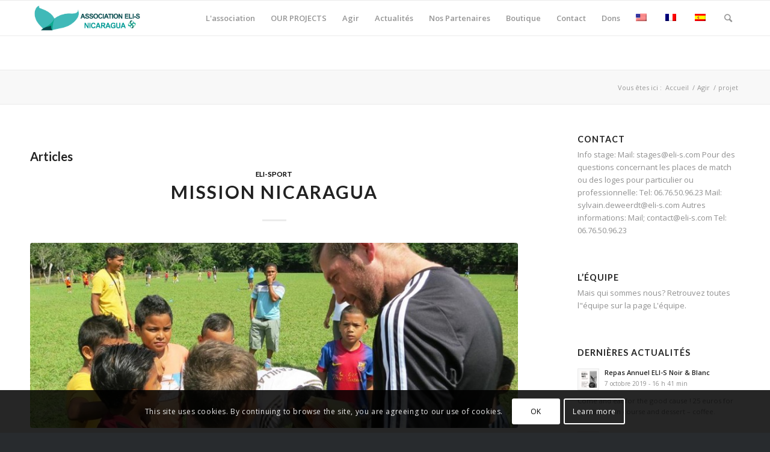

--- FILE ---
content_type: text/html; charset=UTF-8
request_url: https://eli-s.com/fr/tag/projet/
body_size: 23304
content:
<!DOCTYPE html>
<html lang="fr-FR" class="html_stretched responsive av-preloader-disabled av-default-lightbox  html_header_top html_logo_left html_main_nav_header html_menu_right html_large html_header_sticky html_header_shrinking html_mobile_menu_phone html_header_searchicon html_content_align_center html_header_unstick_top_disabled html_header_stretch_disabled html_elegant-blog html_av-overlay-side html_av-overlay-side-classic html_av-submenu-noclone html_entry_id_1916 av-no-preview html_text_menu_active ">
<head>
<meta charset="UTF-8" />
<meta name="robots" content="noindex, follow" />


<!-- mobile setting -->
<meta name="viewport" content="width=device-width, initial-scale=1, maximum-scale=1">

<!-- Scripts/CSS and wp_head hook -->
<title>projet &#8211; Association Eli-S</title>
<meta name='robots' content='max-image-preview:large' />
	<style>img:is([sizes="auto" i], [sizes^="auto," i]) { contain-intrinsic-size: 3000px 1500px }</style>
	<script>window._wca = window._wca || [];</script>
<link rel='dns-prefetch' href='//stats.wp.com' />
<link rel='dns-prefetch' href='//use.fontawesome.com' />
<link rel="alternate" type="application/rss+xml" title="Association Eli-S &raquo; Flux" href="https://eli-s.com/fr/feed/" />
<link rel="alternate" type="application/rss+xml" title="Association Eli-S &raquo; Flux des commentaires" href="https://eli-s.com/fr/comments/feed/" />
<link rel="alternate" type="application/rss+xml" title="Association Eli-S &raquo; Flux de l’étiquette projet" href="https://eli-s.com/fr/tag/projet/feed/" />

<!-- google webfont font replacement -->

			<script type='text/javascript'>
			if(!document.cookie.match(/aviaPrivacyGoogleWebfontsDisabled/)){
				(function() {
					var f = document.createElement('link');
					
					f.type 	= 'text/css';
					f.rel 	= 'stylesheet';
					f.href 	= '//fonts.googleapis.com/css?family=Lato:300,400,700%7COpen+Sans:400,600';
					f.id 	= 'avia-google-webfont';
					
					document.getElementsByTagName('head')[0].appendChild(f);
				})();
			}
			</script>
			<script type="text/javascript">
/* <![CDATA[ */
window._wpemojiSettings = {"baseUrl":"https:\/\/s.w.org\/images\/core\/emoji\/16.0.1\/72x72\/","ext":".png","svgUrl":"https:\/\/s.w.org\/images\/core\/emoji\/16.0.1\/svg\/","svgExt":".svg","source":{"concatemoji":"https:\/\/eli-s.com\/wp-includes\/js\/wp-emoji-release.min.js?ver=6.8.2"}};
/*! This file is auto-generated */
!function(s,n){var o,i,e;function c(e){try{var t={supportTests:e,timestamp:(new Date).valueOf()};sessionStorage.setItem(o,JSON.stringify(t))}catch(e){}}function p(e,t,n){e.clearRect(0,0,e.canvas.width,e.canvas.height),e.fillText(t,0,0);var t=new Uint32Array(e.getImageData(0,0,e.canvas.width,e.canvas.height).data),a=(e.clearRect(0,0,e.canvas.width,e.canvas.height),e.fillText(n,0,0),new Uint32Array(e.getImageData(0,0,e.canvas.width,e.canvas.height).data));return t.every(function(e,t){return e===a[t]})}function u(e,t){e.clearRect(0,0,e.canvas.width,e.canvas.height),e.fillText(t,0,0);for(var n=e.getImageData(16,16,1,1),a=0;a<n.data.length;a++)if(0!==n.data[a])return!1;return!0}function f(e,t,n,a){switch(t){case"flag":return n(e,"\ud83c\udff3\ufe0f\u200d\u26a7\ufe0f","\ud83c\udff3\ufe0f\u200b\u26a7\ufe0f")?!1:!n(e,"\ud83c\udde8\ud83c\uddf6","\ud83c\udde8\u200b\ud83c\uddf6")&&!n(e,"\ud83c\udff4\udb40\udc67\udb40\udc62\udb40\udc65\udb40\udc6e\udb40\udc67\udb40\udc7f","\ud83c\udff4\u200b\udb40\udc67\u200b\udb40\udc62\u200b\udb40\udc65\u200b\udb40\udc6e\u200b\udb40\udc67\u200b\udb40\udc7f");case"emoji":return!a(e,"\ud83e\udedf")}return!1}function g(e,t,n,a){var r="undefined"!=typeof WorkerGlobalScope&&self instanceof WorkerGlobalScope?new OffscreenCanvas(300,150):s.createElement("canvas"),o=r.getContext("2d",{willReadFrequently:!0}),i=(o.textBaseline="top",o.font="600 32px Arial",{});return e.forEach(function(e){i[e]=t(o,e,n,a)}),i}function t(e){var t=s.createElement("script");t.src=e,t.defer=!0,s.head.appendChild(t)}"undefined"!=typeof Promise&&(o="wpEmojiSettingsSupports",i=["flag","emoji"],n.supports={everything:!0,everythingExceptFlag:!0},e=new Promise(function(e){s.addEventListener("DOMContentLoaded",e,{once:!0})}),new Promise(function(t){var n=function(){try{var e=JSON.parse(sessionStorage.getItem(o));if("object"==typeof e&&"number"==typeof e.timestamp&&(new Date).valueOf()<e.timestamp+604800&&"object"==typeof e.supportTests)return e.supportTests}catch(e){}return null}();if(!n){if("undefined"!=typeof Worker&&"undefined"!=typeof OffscreenCanvas&&"undefined"!=typeof URL&&URL.createObjectURL&&"undefined"!=typeof Blob)try{var e="postMessage("+g.toString()+"("+[JSON.stringify(i),f.toString(),p.toString(),u.toString()].join(",")+"));",a=new Blob([e],{type:"text/javascript"}),r=new Worker(URL.createObjectURL(a),{name:"wpTestEmojiSupports"});return void(r.onmessage=function(e){c(n=e.data),r.terminate(),t(n)})}catch(e){}c(n=g(i,f,p,u))}t(n)}).then(function(e){for(var t in e)n.supports[t]=e[t],n.supports.everything=n.supports.everything&&n.supports[t],"flag"!==t&&(n.supports.everythingExceptFlag=n.supports.everythingExceptFlag&&n.supports[t]);n.supports.everythingExceptFlag=n.supports.everythingExceptFlag&&!n.supports.flag,n.DOMReady=!1,n.readyCallback=function(){n.DOMReady=!0}}).then(function(){return e}).then(function(){var e;n.supports.everything||(n.readyCallback(),(e=n.source||{}).concatemoji?t(e.concatemoji):e.wpemoji&&e.twemoji&&(t(e.twemoji),t(e.wpemoji)))}))}((window,document),window._wpemojiSettings);
/* ]]> */
</script>
<style id='wp-emoji-styles-inline-css' type='text/css'>

	img.wp-smiley, img.emoji {
		display: inline !important;
		border: none !important;
		box-shadow: none !important;
		height: 1em !important;
		width: 1em !important;
		margin: 0 0.07em !important;
		vertical-align: -0.1em !important;
		background: none !important;
		padding: 0 !important;
	}
</style>
<link rel='stylesheet' id='wp-block-library-css' href='https://eli-s.com/wp-includes/css/dist/block-library/style.min.css?ver=6.8.2' type='text/css' media='all' />
<style id='classic-theme-styles-inline-css' type='text/css'>
/*! This file is auto-generated */
.wp-block-button__link{color:#fff;background-color:#32373c;border-radius:9999px;box-shadow:none;text-decoration:none;padding:calc(.667em + 2px) calc(1.333em + 2px);font-size:1.125em}.wp-block-file__button{background:#32373c;color:#fff;text-decoration:none}
</style>
<style id='jetpack-sharing-buttons-style-inline-css' type='text/css'>
.jetpack-sharing-buttons__services-list{display:flex;flex-direction:row;flex-wrap:wrap;gap:0;list-style-type:none;margin:5px;padding:0}.jetpack-sharing-buttons__services-list.has-small-icon-size{font-size:12px}.jetpack-sharing-buttons__services-list.has-normal-icon-size{font-size:16px}.jetpack-sharing-buttons__services-list.has-large-icon-size{font-size:24px}.jetpack-sharing-buttons__services-list.has-huge-icon-size{font-size:36px}@media print{.jetpack-sharing-buttons__services-list{display:none!important}}.editor-styles-wrapper .wp-block-jetpack-sharing-buttons{gap:0;padding-inline-start:0}ul.jetpack-sharing-buttons__services-list.has-background{padding:1.25em 2.375em}
</style>
<style id='font-awesome-svg-styles-default-inline-css' type='text/css'>
.svg-inline--fa {
  display: inline-block;
  height: 1em;
  overflow: visible;
  vertical-align: -.125em;
}
</style>
<link rel='stylesheet' id='font-awesome-svg-styles-css' href='https://eli-s.com/wp-content/uploads/font-awesome/v5.10.2/css/svg-with-js.css' type='text/css' media='all' />
<style id='font-awesome-svg-styles-inline-css' type='text/css'>
   .wp-block-font-awesome-icon svg::before,
   .wp-rich-text-font-awesome-icon svg::before {content: unset;}
</style>
<style id='global-styles-inline-css' type='text/css'>
:root{--wp--preset--aspect-ratio--square: 1;--wp--preset--aspect-ratio--4-3: 4/3;--wp--preset--aspect-ratio--3-4: 3/4;--wp--preset--aspect-ratio--3-2: 3/2;--wp--preset--aspect-ratio--2-3: 2/3;--wp--preset--aspect-ratio--16-9: 16/9;--wp--preset--aspect-ratio--9-16: 9/16;--wp--preset--color--black: #000000;--wp--preset--color--cyan-bluish-gray: #abb8c3;--wp--preset--color--white: #ffffff;--wp--preset--color--pale-pink: #f78da7;--wp--preset--color--vivid-red: #cf2e2e;--wp--preset--color--luminous-vivid-orange: #ff6900;--wp--preset--color--luminous-vivid-amber: #fcb900;--wp--preset--color--light-green-cyan: #7bdcb5;--wp--preset--color--vivid-green-cyan: #00d084;--wp--preset--color--pale-cyan-blue: #8ed1fc;--wp--preset--color--vivid-cyan-blue: #0693e3;--wp--preset--color--vivid-purple: #9b51e0;--wp--preset--gradient--vivid-cyan-blue-to-vivid-purple: linear-gradient(135deg,rgba(6,147,227,1) 0%,rgb(155,81,224) 100%);--wp--preset--gradient--light-green-cyan-to-vivid-green-cyan: linear-gradient(135deg,rgb(122,220,180) 0%,rgb(0,208,130) 100%);--wp--preset--gradient--luminous-vivid-amber-to-luminous-vivid-orange: linear-gradient(135deg,rgba(252,185,0,1) 0%,rgba(255,105,0,1) 100%);--wp--preset--gradient--luminous-vivid-orange-to-vivid-red: linear-gradient(135deg,rgba(255,105,0,1) 0%,rgb(207,46,46) 100%);--wp--preset--gradient--very-light-gray-to-cyan-bluish-gray: linear-gradient(135deg,rgb(238,238,238) 0%,rgb(169,184,195) 100%);--wp--preset--gradient--cool-to-warm-spectrum: linear-gradient(135deg,rgb(74,234,220) 0%,rgb(151,120,209) 20%,rgb(207,42,186) 40%,rgb(238,44,130) 60%,rgb(251,105,98) 80%,rgb(254,248,76) 100%);--wp--preset--gradient--blush-light-purple: linear-gradient(135deg,rgb(255,206,236) 0%,rgb(152,150,240) 100%);--wp--preset--gradient--blush-bordeaux: linear-gradient(135deg,rgb(254,205,165) 0%,rgb(254,45,45) 50%,rgb(107,0,62) 100%);--wp--preset--gradient--luminous-dusk: linear-gradient(135deg,rgb(255,203,112) 0%,rgb(199,81,192) 50%,rgb(65,88,208) 100%);--wp--preset--gradient--pale-ocean: linear-gradient(135deg,rgb(255,245,203) 0%,rgb(182,227,212) 50%,rgb(51,167,181) 100%);--wp--preset--gradient--electric-grass: linear-gradient(135deg,rgb(202,248,128) 0%,rgb(113,206,126) 100%);--wp--preset--gradient--midnight: linear-gradient(135deg,rgb(2,3,129) 0%,rgb(40,116,252) 100%);--wp--preset--font-size--small: 13px;--wp--preset--font-size--medium: 20px;--wp--preset--font-size--large: 36px;--wp--preset--font-size--x-large: 42px;--wp--preset--spacing--20: 0.44rem;--wp--preset--spacing--30: 0.67rem;--wp--preset--spacing--40: 1rem;--wp--preset--spacing--50: 1.5rem;--wp--preset--spacing--60: 2.25rem;--wp--preset--spacing--70: 3.38rem;--wp--preset--spacing--80: 5.06rem;--wp--preset--shadow--natural: 6px 6px 9px rgba(0, 0, 0, 0.2);--wp--preset--shadow--deep: 12px 12px 50px rgba(0, 0, 0, 0.4);--wp--preset--shadow--sharp: 6px 6px 0px rgba(0, 0, 0, 0.2);--wp--preset--shadow--outlined: 6px 6px 0px -3px rgba(255, 255, 255, 1), 6px 6px rgba(0, 0, 0, 1);--wp--preset--shadow--crisp: 6px 6px 0px rgba(0, 0, 0, 1);}:where(.is-layout-flex){gap: 0.5em;}:where(.is-layout-grid){gap: 0.5em;}body .is-layout-flex{display: flex;}.is-layout-flex{flex-wrap: wrap;align-items: center;}.is-layout-flex > :is(*, div){margin: 0;}body .is-layout-grid{display: grid;}.is-layout-grid > :is(*, div){margin: 0;}:where(.wp-block-columns.is-layout-flex){gap: 2em;}:where(.wp-block-columns.is-layout-grid){gap: 2em;}:where(.wp-block-post-template.is-layout-flex){gap: 1.25em;}:where(.wp-block-post-template.is-layout-grid){gap: 1.25em;}.has-black-color{color: var(--wp--preset--color--black) !important;}.has-cyan-bluish-gray-color{color: var(--wp--preset--color--cyan-bluish-gray) !important;}.has-white-color{color: var(--wp--preset--color--white) !important;}.has-pale-pink-color{color: var(--wp--preset--color--pale-pink) !important;}.has-vivid-red-color{color: var(--wp--preset--color--vivid-red) !important;}.has-luminous-vivid-orange-color{color: var(--wp--preset--color--luminous-vivid-orange) !important;}.has-luminous-vivid-amber-color{color: var(--wp--preset--color--luminous-vivid-amber) !important;}.has-light-green-cyan-color{color: var(--wp--preset--color--light-green-cyan) !important;}.has-vivid-green-cyan-color{color: var(--wp--preset--color--vivid-green-cyan) !important;}.has-pale-cyan-blue-color{color: var(--wp--preset--color--pale-cyan-blue) !important;}.has-vivid-cyan-blue-color{color: var(--wp--preset--color--vivid-cyan-blue) !important;}.has-vivid-purple-color{color: var(--wp--preset--color--vivid-purple) !important;}.has-black-background-color{background-color: var(--wp--preset--color--black) !important;}.has-cyan-bluish-gray-background-color{background-color: var(--wp--preset--color--cyan-bluish-gray) !important;}.has-white-background-color{background-color: var(--wp--preset--color--white) !important;}.has-pale-pink-background-color{background-color: var(--wp--preset--color--pale-pink) !important;}.has-vivid-red-background-color{background-color: var(--wp--preset--color--vivid-red) !important;}.has-luminous-vivid-orange-background-color{background-color: var(--wp--preset--color--luminous-vivid-orange) !important;}.has-luminous-vivid-amber-background-color{background-color: var(--wp--preset--color--luminous-vivid-amber) !important;}.has-light-green-cyan-background-color{background-color: var(--wp--preset--color--light-green-cyan) !important;}.has-vivid-green-cyan-background-color{background-color: var(--wp--preset--color--vivid-green-cyan) !important;}.has-pale-cyan-blue-background-color{background-color: var(--wp--preset--color--pale-cyan-blue) !important;}.has-vivid-cyan-blue-background-color{background-color: var(--wp--preset--color--vivid-cyan-blue) !important;}.has-vivid-purple-background-color{background-color: var(--wp--preset--color--vivid-purple) !important;}.has-black-border-color{border-color: var(--wp--preset--color--black) !important;}.has-cyan-bluish-gray-border-color{border-color: var(--wp--preset--color--cyan-bluish-gray) !important;}.has-white-border-color{border-color: var(--wp--preset--color--white) !important;}.has-pale-pink-border-color{border-color: var(--wp--preset--color--pale-pink) !important;}.has-vivid-red-border-color{border-color: var(--wp--preset--color--vivid-red) !important;}.has-luminous-vivid-orange-border-color{border-color: var(--wp--preset--color--luminous-vivid-orange) !important;}.has-luminous-vivid-amber-border-color{border-color: var(--wp--preset--color--luminous-vivid-amber) !important;}.has-light-green-cyan-border-color{border-color: var(--wp--preset--color--light-green-cyan) !important;}.has-vivid-green-cyan-border-color{border-color: var(--wp--preset--color--vivid-green-cyan) !important;}.has-pale-cyan-blue-border-color{border-color: var(--wp--preset--color--pale-cyan-blue) !important;}.has-vivid-cyan-blue-border-color{border-color: var(--wp--preset--color--vivid-cyan-blue) !important;}.has-vivid-purple-border-color{border-color: var(--wp--preset--color--vivid-purple) !important;}.has-vivid-cyan-blue-to-vivid-purple-gradient-background{background: var(--wp--preset--gradient--vivid-cyan-blue-to-vivid-purple) !important;}.has-light-green-cyan-to-vivid-green-cyan-gradient-background{background: var(--wp--preset--gradient--light-green-cyan-to-vivid-green-cyan) !important;}.has-luminous-vivid-amber-to-luminous-vivid-orange-gradient-background{background: var(--wp--preset--gradient--luminous-vivid-amber-to-luminous-vivid-orange) !important;}.has-luminous-vivid-orange-to-vivid-red-gradient-background{background: var(--wp--preset--gradient--luminous-vivid-orange-to-vivid-red) !important;}.has-very-light-gray-to-cyan-bluish-gray-gradient-background{background: var(--wp--preset--gradient--very-light-gray-to-cyan-bluish-gray) !important;}.has-cool-to-warm-spectrum-gradient-background{background: var(--wp--preset--gradient--cool-to-warm-spectrum) !important;}.has-blush-light-purple-gradient-background{background: var(--wp--preset--gradient--blush-light-purple) !important;}.has-blush-bordeaux-gradient-background{background: var(--wp--preset--gradient--blush-bordeaux) !important;}.has-luminous-dusk-gradient-background{background: var(--wp--preset--gradient--luminous-dusk) !important;}.has-pale-ocean-gradient-background{background: var(--wp--preset--gradient--pale-ocean) !important;}.has-electric-grass-gradient-background{background: var(--wp--preset--gradient--electric-grass) !important;}.has-midnight-gradient-background{background: var(--wp--preset--gradient--midnight) !important;}.has-small-font-size{font-size: var(--wp--preset--font-size--small) !important;}.has-medium-font-size{font-size: var(--wp--preset--font-size--medium) !important;}.has-large-font-size{font-size: var(--wp--preset--font-size--large) !important;}.has-x-large-font-size{font-size: var(--wp--preset--font-size--x-large) !important;}
:where(.wp-block-post-template.is-layout-flex){gap: 1.25em;}:where(.wp-block-post-template.is-layout-grid){gap: 1.25em;}
:where(.wp-block-columns.is-layout-flex){gap: 2em;}:where(.wp-block-columns.is-layout-grid){gap: 2em;}
:root :where(.wp-block-pullquote){font-size: 1.5em;line-height: 1.6;}
</style>
<link rel='stylesheet' id='contact-form-7-css' href='https://eli-s.com/wp-content/plugins/contact-form-7/includes/css/styles.css?ver=6.1' type='text/css' media='all' />
<link rel='stylesheet' id='hello-asso-css' href='https://eli-s.com/wp-content/plugins/helloasso/public/css/hello-asso-public.css?ver=1.1.21' type='text/css' media='all' />
<link rel='stylesheet' id='SFSImainCss-css' href='https://eli-s.com/wp-content/plugins/ultimate-social-media-icons/css/sfsi-style.css?ver=2.9.5' type='text/css' media='all' />
<style id='woocommerce-inline-inline-css' type='text/css'>
.woocommerce form .form-row .required { visibility: visible; }
</style>
<link rel='stylesheet' id='wpm-main-css' href='//eli-s.com/wp-content/plugins/wp-multilang/assets/styles/main.min.css?ver=2.4.20' type='text/css' media='all' />
<link rel='stylesheet' id='brands-styles-css' href='https://eli-s.com/wp-content/plugins/woocommerce/assets/css/brands.css?ver=10.0.4' type='text/css' media='all' />
<link rel='stylesheet' id='font-awesome-official-css' href='https://use.fontawesome.com/releases/v5.10.2/css/all.css' type='text/css' media='all' integrity="sha384-rtJEYb85SiYWgfpCr0jn174XgJTn4rptSOQsMroFBPQSGLdOC5IbubP6lJ35qoM9" crossorigin="anonymous" />
<link rel='stylesheet' id='avia-merged-styles-css' href='https://eli-s.com/wp-content/uploads/dynamic_avia/avia-merged-styles-230745b639133b856b21c68d365b5744.css' type='text/css' media='all' />
<link rel='stylesheet' id='wpdevelop-bts-css' href='https://eli-s.com/wp-content/plugins/booking/vendors/_custom/bootstrap-css/css/bootstrap.css?ver=10.13' type='text/css' media='all' />
<link rel='stylesheet' id='wpdevelop-bts-theme-css' href='https://eli-s.com/wp-content/plugins/booking/vendors/_custom/bootstrap-css/css/bootstrap-theme.css?ver=10.13' type='text/css' media='all' />
<link rel='stylesheet' id='wpbc-tippy-popover-css' href='https://eli-s.com/wp-content/plugins/booking/vendors/_custom/tippy.js/themes/wpbc-tippy-popover.css?ver=10.13' type='text/css' media='all' />
<link rel='stylesheet' id='wpbc-tippy-times-css' href='https://eli-s.com/wp-content/plugins/booking/vendors/_custom/tippy.js/themes/wpbc-tippy-times.css?ver=10.13' type='text/css' media='all' />
<link rel='stylesheet' id='wpbc-material-design-icons-css' href='https://eli-s.com/wp-content/plugins/booking/vendors/_custom/material-design-icons/material-design-icons.css?ver=10.13' type='text/css' media='all' />
<link rel='stylesheet' id='wpbc-ui-both-css' href='https://eli-s.com/wp-content/plugins/booking/css/wpbc_ui_both.css?ver=10.13' type='text/css' media='all' />
<link rel='stylesheet' id='wpbc-client-pages-css' href='https://eli-s.com/wp-content/plugins/booking/css/client.css?ver=10.13' type='text/css' media='all' />
<link rel='stylesheet' id='wpbc-all-client-css' href='https://eli-s.com/wp-content/plugins/booking/_dist/all/_out/wpbc_all_client.css?ver=10.13' type='text/css' media='all' />
<link rel='stylesheet' id='wpbc-calendar-css' href='https://eli-s.com/wp-content/plugins/booking/css/calendar.css?ver=10.13' type='text/css' media='all' />
<link rel='stylesheet' id='wpbc-calendar-skin-css' href='https://eli-s.com/wp-content/plugins/booking/css/skins/24_9__green_2.css?ver=10.13' type='text/css' media='all' />
<link rel='stylesheet' id='wpbc-flex-timeline-css' href='https://eli-s.com/wp-content/plugins/booking/core/timeline/v2/_out/timeline_v2.1.css?ver=10.13' type='text/css' media='all' />
<link rel='stylesheet' id='font-awesome-official-v4shim-css' href='https://use.fontawesome.com/releases/v5.10.2/css/v4-shims.css' type='text/css' media='all' integrity="sha384-updXts+unDswrMsYxLc5R+HfSmF8CuEIOe48Rj3DoVoPUIImOT1fs26H/tr/H9gC" crossorigin="anonymous" />
<style id='font-awesome-official-v4shim-inline-css' type='text/css'>
@font-face {
font-family: "FontAwesome";
font-display: block;
src: url("https://use.fontawesome.com/releases/v5.10.2/webfonts/fa-brands-400.eot"),
		url("https://use.fontawesome.com/releases/v5.10.2/webfonts/fa-brands-400.eot?#iefix") format("embedded-opentype"),
		url("https://use.fontawesome.com/releases/v5.10.2/webfonts/fa-brands-400.woff2") format("woff2"),
		url("https://use.fontawesome.com/releases/v5.10.2/webfonts/fa-brands-400.woff") format("woff"),
		url("https://use.fontawesome.com/releases/v5.10.2/webfonts/fa-brands-400.ttf") format("truetype"),
		url("https://use.fontawesome.com/releases/v5.10.2/webfonts/fa-brands-400.svg#fontawesome") format("svg");
}

@font-face {
font-family: "FontAwesome";
font-display: block;
src: url("https://use.fontawesome.com/releases/v5.10.2/webfonts/fa-solid-900.eot"),
		url("https://use.fontawesome.com/releases/v5.10.2/webfonts/fa-solid-900.eot?#iefix") format("embedded-opentype"),
		url("https://use.fontawesome.com/releases/v5.10.2/webfonts/fa-solid-900.woff2") format("woff2"),
		url("https://use.fontawesome.com/releases/v5.10.2/webfonts/fa-solid-900.woff") format("woff"),
		url("https://use.fontawesome.com/releases/v5.10.2/webfonts/fa-solid-900.ttf") format("truetype"),
		url("https://use.fontawesome.com/releases/v5.10.2/webfonts/fa-solid-900.svg#fontawesome") format("svg");
}

@font-face {
font-family: "FontAwesome";
font-display: block;
src: url("https://use.fontawesome.com/releases/v5.10.2/webfonts/fa-regular-400.eot"),
		url("https://use.fontawesome.com/releases/v5.10.2/webfonts/fa-regular-400.eot?#iefix") format("embedded-opentype"),
		url("https://use.fontawesome.com/releases/v5.10.2/webfonts/fa-regular-400.woff2") format("woff2"),
		url("https://use.fontawesome.com/releases/v5.10.2/webfonts/fa-regular-400.woff") format("woff"),
		url("https://use.fontawesome.com/releases/v5.10.2/webfonts/fa-regular-400.ttf") format("truetype"),
		url("https://use.fontawesome.com/releases/v5.10.2/webfonts/fa-regular-400.svg#fontawesome") format("svg");
unicode-range: U+F004-F005,U+F007,U+F017,U+F022,U+F024,U+F02E,U+F03E,U+F044,U+F057-F059,U+F06E,U+F070,U+F075,U+F07B-F07C,U+F080,U+F086,U+F089,U+F094,U+F09D,U+F0A0,U+F0A4-F0A7,U+F0C5,U+F0C7-F0C8,U+F0E0,U+F0EB,U+F0F3,U+F0F8,U+F0FE,U+F111,U+F118-F11A,U+F11C,U+F133,U+F144,U+F146,U+F14A,U+F14D-F14E,U+F150-F152,U+F15B-F15C,U+F164-F165,U+F185-F186,U+F191-F192,U+F1AD,U+F1C1-F1C9,U+F1CD,U+F1D8,U+F1E3,U+F1EA,U+F1F6,U+F1F9,U+F20A,U+F247-F249,U+F24D,U+F254-F25B,U+F25D,U+F267,U+F271-F274,U+F279,U+F28B,U+F28D,U+F2B5-F2B6,U+F2B9,U+F2BB,U+F2BD,U+F2C1-F2C2,U+F2D0,U+F2D2,U+F2DC,U+F2ED,U+F328,U+F358-F35B,U+F3A5,U+F3D1,U+F410,U+F4AD;
}
</style>
<script type="text/javascript" src="https://eli-s.com/wp-includes/js/jquery/jquery.min.js?ver=3.7.1" id="jquery-core-js"></script>
<script type="text/javascript" src="https://eli-s.com/wp-includes/js/jquery/jquery-migrate.min.js?ver=3.4.1" id="jquery-migrate-js"></script>
<script type="text/javascript" src="https://eli-s.com/wp-content/plugins/helloasso/public/js/hello-asso-public.js?ver=1.1.21" id="hello-asso-js"></script>
<script type="text/javascript" src="https://eli-s.com/wp-content/plugins/woocommerce/assets/js/jquery-blockui/jquery.blockUI.min.js?ver=2.7.0-wc.10.0.4" id="jquery-blockui-js" defer="defer" data-wp-strategy="defer"></script>
<script type="text/javascript" id="wc-add-to-cart-js-extra">
/* <![CDATA[ */
var wc_add_to_cart_params = {"ajax_url":"\/wp-admin\/admin-ajax.php","wc_ajax_url":"\/fr\/?wc-ajax=%%endpoint%%","i18n_view_cart":"View cart","cart_url":"https:\/\/eli-s.com\/fr\/cart\/","is_cart":"","cart_redirect_after_add":"no"};
/* ]]> */
</script>
<script type="text/javascript" src="https://eli-s.com/wp-content/plugins/woocommerce/assets/js/frontend/add-to-cart.min.js?ver=10.0.4" id="wc-add-to-cart-js" defer="defer" data-wp-strategy="defer"></script>
<script type="text/javascript" src="https://eli-s.com/wp-content/plugins/woocommerce/assets/js/js-cookie/js.cookie.min.js?ver=2.1.4-wc.10.0.4" id="js-cookie-js" defer="defer" data-wp-strategy="defer"></script>
<script type="text/javascript" id="woocommerce-js-extra">
/* <![CDATA[ */
var woocommerce_params = {"ajax_url":"\/wp-admin\/admin-ajax.php","wc_ajax_url":"\/fr\/?wc-ajax=%%endpoint%%","i18n_password_show":"Show password","i18n_password_hide":"Hide password"};
/* ]]> */
</script>
<script type="text/javascript" src="https://eli-s.com/wp-content/plugins/woocommerce/assets/js/frontend/woocommerce.min.js?ver=10.0.4" id="woocommerce-js" defer="defer" data-wp-strategy="defer"></script>
<script type="text/javascript" src="https://stats.wp.com/s-202548.js" id="woocommerce-analytics-js" defer="defer" data-wp-strategy="defer"></script>
<link rel="https://api.w.org/" href="https://eli-s.com/fr/wp-json/" /><link rel="alternate" title="JSON" type="application/json" href="https://eli-s.com/fr/wp-json/wp/v2/tags/150" /><link rel="EditURI" type="application/rsd+xml" title="RSD" href="https://eli-s.com/xmlrpc.php?rsd" />
<meta name="generator" content="WordPress 6.8.2" />
<meta name="generator" content="WooCommerce 10.0.4" />
<meta name="follow.[base64]" content="L5YlSukPRAuJ2nNSHM4n"/><meta property="og:image:secure_url" content="https://eli-s.com/wp-content/uploads/2015/02/11813456_492107527619063_4590579885190430852_n.jpg" data-id="sfsi"><meta property="twitter:card" content="summary_large_image" data-id="sfsi"><meta property="twitter:image" content="https://eli-s.com/wp-content/uploads/2015/02/11813456_492107527619063_4590579885190430852_n.jpg" data-id="sfsi"><meta property="og:image:type" content="" data-id="sfsi" /><meta property="og:image:width" content="960" data-id="sfsi" /><meta property="og:image:height" content="816" data-id="sfsi" /><meta property="og:url" content="https://eli-s.com/fr/mission-nicaragua-2/" data-id="sfsi" /><meta property="og:description" content="[av_one_fourth first min_height='' vertical_alignment='' space='' custom_margin='' margin='0px' padding='0px' border='' border_color='' radius='0px' background_color='' src='' background_position='top left' background_repeat='no-repeat' animation=''][/av_one_fourth]

[av_two_third min_height='' vertical_alignment='' space='' custom_margin='' margin='0px' padding='0px' border='' border_color='' radius='0px' background_color='' src='' background_position='top left' background_repeat='no-repeat' animation='']
[av_textblock size='' font_color='custom' color='#a0a0a0']
En décembre 2014, l'équipe ELI-S c'est rendue dans la ville de San Juan Del Sur, au Nicaragua, pour aider au développement du football. Retour sur cette aventure extraordinaire.
Samedi 6 décembre 2014, 5h du matin, il est l'heure de se rendre à l'aéroport de San Sebastian. Aujourd'hui grosse journée de voyage, direction le Nicaragua.
Nous embarquons avec 200 kg de vêtements &amp; matériel de football. Un long  périple  nous  attends. Le premier vol se fera de San Sebastian jusqu'à Madrid. A  Madrid nous  prendrons la direction de Miami et enfin nous arriverons plusieurs  heures plus tard à  Managua au Nicaragua. Encore ici, il faudra patienter 2 heures  de plus, en voiture pour  rejoindre notre hôtel et la ville de San Juan Del Sur.  Après 24 heures de voyage, nous arrivons sur place. Prendre les affaires avec nous était relativement moins cher que de les envoyer par bateau.  Notre seule crainte, perdre une ou deux valises en route. Heureusement le périple fut sans accrocs.
 Sur le papier, San Juan Del Sur est l'équivalent de Saint Jean de Luz en France. Même localisation, ville en bord de mer. Il y fait bon vivre, et la population est chaleureuse. Mais comment sommes nous arrivés ici ?
Retour en arrière. Quelques mois plus tôt, nous avons pris contact avec Raoul. Jeune entrepreneur, président d'un club de la ville de San Juan Del Sur, il souhaite être aidé au développement de son club. Par plusieurs intermédiaire, nous entrons en contact direct. Il nous explique que le football n'est pas le sport numéro 1 au Nicaragua, c'est le Baseball suivi de la Boxe. Du coup le gouvernement ne pense pas que le football puisse apporter une plus value économique au pays et ne donne pas énormément de fonds à la pratique du football.
Ils sont pleins de bonnes volontés mais n'ont pas les connaissances nécessaire pour enseigner un football moderne et discipliné. Il nous est donc paru évident de leur venir en aide. Suite à de long mois de discussion et après avoir récoltés pas moins de 300 kg de vêtement et matériel, nous avons pris l'avion pour mettre en place notre projet humanitaire.
Par téléphone et mail, il était vraiment difficile de se rendre compte de leurs réels besoins. Sur les 300kg que nous avons récoltés, nous avons amené 200 kg. Nous avons fait un choix financier avant tout (le transport et l'envoi coûte cher). Nous avons pris:
&gt; des tenues complètes de football, offertes par les Croisés de Bayonne, l'AS Sargés et la Real Sociedad, afin d'équiper plusieurs catégories (U8 / U11/ U15/ U18 / Séniors).
&gt; des ballons de différentes tailles (3, 4 et 5)
&gt; des chaussures offertes par les parents des enfants participants aux stages.
&gt; du matériel de gardien offert par Espace Foot à Anglet.
&gt; du matériel pédagogique que nous avions en possession (chasubles, plots, pompes, aiguilles...)
Nous avons  privilégié des tenues aux couleurs locales (le drapeau du Nicaragua étant bleu et blanc).
Une fois sur place, nous nous sommes rendu compte que leurs besoins étaient vraiment accès sur le savoir et la connaissance des éducateurs européens et le matériel (ballons, matériel pédagogique). Ils ont leurs propres tenues mais celles que nous avons apportées serviront pour différentes catégories.
Notre séjour à duré 3 semaines, pendant lesquelles nous avons travaillé sur différents axes:
&gt; une dizaine de séance d'entrainements pour toutes les catégories. Au total, une centaine d'enfants et une trentaine d'adultes que nous avons entrainés quotidiennement.
&gt; une journée spécifique effectuée sur la formation des éducateurs, pendant laquelle Sylvain a pris le temps de leur expliquer différents exercices et leurs biens faits. Il leur a fait une formation écrite et surtout physique directement sur les terrains.
&gt; des matchs afin de nous rendre compte du niveau général des équipes (3 matchs U19 et 2 séniors) (sur les matchs, seul 1 match U19 a été dirigé par Sylvain, le dernier. Il était important de connaître leur méthode et de les étudier).
Dans notre façon de procéder, nous ne souhaitons absolument pas créer une dépendance. Comme le rappel notre troisième valeur, l'indépendance. Nous avons tout donné à l'association locale qui s'occupe de la gestion des biens. Ils en ont la garde quotidienne.
... les étoiles pleins les yeux pour les jeunes footballeurs...
Voir arriver des blancs pour les aider à gérer le football, dont un est rattaché à un club professionnel (de la Real Sociedad) n'est pas chose commune. Il a fallu montrer la carte de visite pour prouver notre identité. Le passe droit enfin dévoilé, ce sont les étoiles pleins les yeux que les jeunes footballeurs ont tapé la balle. Les journées étaient longue sous une grosse chaleur, il a fallu calmer les envies de prouesse des jeunes gens. Des groupes de 40 enfants au lieu des 20 souhaités tant la rumeur de notre présence c'est vite répandue dans la ville.
Les installations ne sont pas mauvaises. Le terrain de football se partage avec celui du baseball. Il faut souvent regarder où l'on met les pieds pour ne pas  dans un trou de taupe mais globalement, il n'a rien à envier aux terrains de district en France. A Anglet (64) par exemple, c'est l'inverse, c'est le terrain de baseball qui se partage avec celui de football, comme quoi...
A la fin de ces trois semaines, nous avions la sensation du devoir accompli. Les enfants nous reconnaissaient dans la rue et traversaient pour venir nous saluer. Une aventure humaine qui restera à jamais dans nos souvenir. Pour une première, nous sommes fier de la réussite de cette mission. Nous tenons à signaler que notre voyage n'a pas pris fin le 24 décembre (date de retour) puisque nous continuons d'être en contact régulier avec les responsables nicaraguayens.
[/av_textblock]
[/av_two_third]" data-id="sfsi" /><meta property="og:title" content="Mission Nicaragua" data-id="sfsi" /><link rel="alternate" hreflang="en-us" href="https://eli-s.com/en/tag/projet/"/>
<link rel="alternate" hreflang="x-default" href="https://eli-s.com/fr/tag/projet/"/>
<link rel="alternate" hreflang="fr-fr" href="https://eli-s.com/fr/tag/projet/"/>
<link rel="alternate" hreflang="es-es" href="https://eli-s.com/es/tag/projet/"/>
	<style>img#wpstats{display:none}</style>
		<link rel="profile" href="http://gmpg.org/xfn/11" />
<link rel="alternate" type="application/rss+xml" title="Association Eli-S RSS2 Feed" href="https://eli-s.com/fr/feed/" />
<link rel="pingback" href="https://eli-s.com/xmlrpc.php" />
<!--[if lt IE 9]><script src="https://eli-s.com/wp-content/themes/enfold/js/html5shiv.js"></script><![endif]-->
<link rel="icon" href="https://eli-s.com/wp-content/uploads/2023/10/N1-1-1030x1030.png" type="image/png">
	<noscript><style>.woocommerce-product-gallery{ opacity: 1 !important; }</style></noscript>
	
<!-- To speed up the rendering and to display the site as fast as possible to the user we include some styles and scripts for above the fold content inline -->
<script type="text/javascript">'use strict';var avia_is_mobile=!1;if(/Android|webOS|iPhone|iPad|iPod|BlackBerry|IEMobile|Opera Mini/i.test(navigator.userAgent)&&'ontouchstart' in document.documentElement){avia_is_mobile=!0;document.documentElement.className+=' avia_mobile '}
else{document.documentElement.className+=' avia_desktop '};document.documentElement.className+=' js_active ';(function(){var e=['-webkit-','-moz-','-ms-',''],n='';for(var t in e){if(e[t]+'transform' in document.documentElement.style){document.documentElement.className+=' avia_transform ';n=e[t]+'transform'};if(e[t]+'perspective' in document.documentElement.style)document.documentElement.className+=' avia_transform3d '};if(typeof document.getElementsByClassName=='function'&&typeof document.documentElement.getBoundingClientRect=='function'&&avia_is_mobile==!1){if(n&&window.innerHeight>0){setTimeout(function(){var e=0,o={},a=0,t=document.getElementsByClassName('av-parallax'),i=window.pageYOffset||document.documentElement.scrollTop;for(e=0;e<t.length;e++){t[e].style.top='0px';o=t[e].getBoundingClientRect();a=Math.ceil((window.innerHeight+i-o.top)*0.3);t[e].style[n]='translate(0px, '+a+'px)';t[e].style.top='auto';t[e].className+=' enabled-parallax '}},50)}}})();</script>		<style type="text/css" id="wp-custom-css">
			.entry-content .wp-block-column .wp-block-image img { margin-bottom: 1rem; }		</style>
		<style type='text/css'>
@font-face {font-family: 'entypo-fontello'; font-weight: normal; font-style: normal;
src: url('https://eli-s.com/wp-content/themes/enfold/config-templatebuilder/avia-template-builder/assets/fonts/entypo-fontello.eot');
src: url('https://eli-s.com/wp-content/themes/enfold/config-templatebuilder/avia-template-builder/assets/fonts/entypo-fontello.eot?#iefix') format('embedded-opentype'), 
url('https://eli-s.com/wp-content/themes/enfold/config-templatebuilder/avia-template-builder/assets/fonts/entypo-fontello.woff') format('woff'), 
url('https://eli-s.com/wp-content/themes/enfold/config-templatebuilder/avia-template-builder/assets/fonts/entypo-fontello.ttf') format('truetype'), 
url('https://eli-s.com/wp-content/themes/enfold/config-templatebuilder/avia-template-builder/assets/fonts/entypo-fontello.svg#entypo-fontello') format('svg');
} #top .avia-font-entypo-fontello, body .avia-font-entypo-fontello, html body [data-av_iconfont='entypo-fontello']:before{ font-family: 'entypo-fontello'; }
</style>

<!--
Debugging Info for Theme support: 

Theme: Enfold
Version: 4.5.2
Installed: enfold
AviaFramework Version: 5.0
AviaBuilder Version: 0.9.5
aviaElementManager Version: 1.0.1
ML:-1-PU:83-PLA:16
WP:6.8.2
Compress: CSS:all theme files - JS:all theme files
Updates: disabled
PLAu:14
-->
</head>




<body id="top" class="archive tag tag-projet tag-150 wp-theme-enfold  rtl_columns stretched lato open_sans no_sidebar_border theme-enfold sfsi_actvite_theme_thin woocommerce-no-js language-fr metaslider-plugin" itemscope="itemscope" itemtype="https://schema.org/WebPage" >

	
	<div id='wrap_all'>

	
<header id='header' class='all_colors header_color light_bg_color  av_header_top av_logo_left av_main_nav_header av_menu_right av_large av_header_sticky av_header_shrinking av_header_stretch_disabled av_mobile_menu_phone av_header_searchicon av_header_unstick_top_disabled av_bottom_nav_disabled  av_header_border_disabled'  role="banner" itemscope="itemscope" itemtype="https://schema.org/WPHeader" >

		<div  id='header_main' class='container_wrap container_wrap_logo'>
	
        <ul  class = 'menu-item cart_dropdown ' data-success='a été ajouté au panier'><li class='cart_dropdown_first'><a class='cart_dropdown_link' href='https://eli-s.com/fr/cart/'><span aria-hidden='true' data-av_icon='' data-av_iconfont='entypo-fontello'></span><span class='av-cart-counter'>0</span><span class='avia_hidden_link_text'>Panier</span></a><!--<span class='cart_subtotal'><span class="woocommerce-Price-amount amount"><bdi><span class="woocommerce-Price-currencySymbol">&euro;</span>0.00</bdi></span></span>--><div class='dropdown_widget dropdown_widget_cart'><div class='avia-arrow'></div><div class="widget_shopping_cart_content"></div></div></li></ul><div class='container av-logo-container'><div class='inner-container'><span class='logo'><a href='https://eli-s.com/fr/'><img height='100' width='300' src='https://eli-s.com/wp-content/uploads/2023/10/N2-1-1030x314.png' alt='Association Eli-S' /></a></span><nav class='main_menu' data-selectname='Sélectionner une page'  role="navigation" itemscope="itemscope" itemtype="https://schema.org/SiteNavigationElement" ><div class="avia-menu av-main-nav-wrap"><ul id="avia-menu" class="menu av-main-nav"><li id="menu-item-5215" class="menu-item menu-item-type-post_type menu-item-object-page menu-item-has-children menu-item-top-level menu-item-top-level-1"><a href="https://eli-s.com/fr/presentation/" itemprop="url"><span class="avia-bullet"></span><span class="avia-menu-text">L&#039;association</span><span class="avia-menu-fx"><span class="avia-arrow-wrap"><span class="avia-arrow"></span></span></span></a>


<ul class="sub-menu">
	<li id="menu-item-2338" class="menu-item menu-item-type-post_type menu-item-object-page"><a href="https://eli-s.com/fr/presentation/" itemprop="url"><span class="avia-bullet"></span><span class="avia-menu-text">Qui sommes-nous?</span></a></li>
	<li id="menu-item-2385" class="menu-item menu-item-type-post_type menu-item-object-page"><a href="https://eli-s.com/fr/values/" itemprop="url"><span class="avia-bullet"></span><span class="avia-menu-text">Nos valeurs</span></a></li>
	<li id="menu-item-2403" class="menu-item menu-item-type-post_type menu-item-object-page"><a href="https://eli-s.com/fr/our-actions/" itemprop="url"><span class="avia-bullet"></span><span class="avia-menu-text">Nos actions</span></a></li>
	<li id="menu-item-1756" class="menu-item menu-item-type-post_type menu-item-object-page menu-item-has-children"><a href="https://eli-s.com/fr/eliscientific/" itemprop="url"><span class="avia-bullet"></span><span class="avia-menu-text">ELI-SCIENTIFIC</span></a>
	<ul class="sub-menu">
		<li id="menu-item-3114" class="menu-item menu-item-type-post_type menu-item-object-page"><a href="https://eli-s.com/fr/science-2/" itemprop="url"><span class="avia-bullet"></span><span class="avia-menu-text">SCIENCE</span></a></li>
		<li id="menu-item-3121" class="menu-item menu-item-type-post_type menu-item-object-page"><a href="https://eli-s.com/fr/conservation/" itemprop="url"><span class="avia-bullet"></span><span class="avia-menu-text">CONSERVATION</span></a></li>
		<li id="menu-item-3122" class="menu-item menu-item-type-post_type menu-item-object-page"><a href="https://eli-s.com/fr/education/" itemprop="url"><span class="avia-bullet"></span><span class="avia-menu-text">EDUCATION</span></a></li>
	</ul>
</li>
	<li id="menu-item-2434" class="menu-item menu-item-type-post_type menu-item-object-page menu-item-has-children"><a href="https://eli-s.com/fr/association/stages/" itemprop="url"><span class="avia-bullet"></span><span class="avia-menu-text">ELI-SPORT</span></a>
	<ul class="sub-menu">
		<li id="menu-item-26" class="menu-item menu-item-type-post_type menu-item-object-page"><a href="https://eli-s.com/fr/association/stages/" itemprop="url"><span class="avia-bullet"></span><span class="avia-menu-text">Stage football</span></a></li>
	</ul>
</li>
</ul>
</li>
<li id="menu-item-5416" class="menu-item menu-item-type-post_type menu-item-object-page menu-item-has-children menu-item-top-level menu-item-top-level-2"><a href="https://eli-s.com/fr/our-projects-2/" itemprop="url"><span class="avia-bullet"></span><span class="avia-menu-text">OUR PROJECTS</span><span class="avia-menu-fx"><span class="avia-arrow-wrap"><span class="avia-arrow"></span></span></span></a>


<ul class="sub-menu">
	<li id="menu-item-5417" class="menu-item menu-item-type-post_type menu-item-object-page menu-item-has-children"><a href="https://eli-s.com/fr/australia/" itemprop="url"><span class="avia-bullet"></span><span class="avia-menu-text">AUSTRALIA</span></a>
	<ul class="sub-menu">
		<li id="menu-item-5441" class="menu-item menu-item-type-post_type menu-item-object-page"><a href="https://eli-s.com/fr/meet-the-team/" itemprop="url"><span class="avia-bullet"></span><span class="avia-menu-text">MEET THE TEAM</span></a></li>
		<li id="menu-item-5442" class="menu-item menu-item-type-post_type menu-item-object-page"><a href="https://eli-s.com/fr/news-2/" itemprop="url"><span class="avia-bullet"></span><span class="avia-menu-text">NEWS</span></a></li>
		<li id="menu-item-5443" class="menu-item menu-item-type-post_type menu-item-object-page"><a href="https://eli-s.com/fr/education-program/" itemprop="url"><span class="avia-bullet"></span><span class="avia-menu-text">EDUCATION PROGRAM</span></a></li>
		<li id="menu-item-5470" class="menu-item menu-item-type-post_type menu-item-object-page"><a href="https://eli-s.com/fr/donate-2/" itemprop="url"><span class="avia-bullet"></span><span class="avia-menu-text">DONATE</span></a></li>
		<li id="menu-item-5596" class="menu-item menu-item-type-post_type menu-item-object-page"><a href="https://eli-s.com/fr/partners-2/" itemprop="url"><span class="avia-bullet"></span><span class="avia-menu-text">PARTNERS</span></a></li>
		<li id="menu-item-5554" class="menu-item menu-item-type-post_type menu-item-object-page"><a href="https://eli-s.com/fr/supporters/" itemprop="url"><span class="avia-bullet"></span><span class="avia-menu-text">SUPPORTERS</span></a></li>
		<li id="menu-item-5693" class="menu-item menu-item-type-post_type menu-item-object-page"><a href="https://eli-s.com/fr/become-a-member/" itemprop="url"><span class="avia-bullet"></span><span class="avia-menu-text">#5690 (no title)</span></a></li>
	</ul>
</li>
</ul>
</li>
<li id="menu-item-3420" class="menu-item menu-item-type-post_type menu-item-object-page current_page_parent menu-item-has-children menu-item-top-level menu-item-top-level-3"><a href="https://eli-s.com/fr/act/" itemprop="url"><span class="avia-bullet"></span><span class="avia-menu-text">Agir</span><span class="avia-menu-fx"><span class="avia-arrow-wrap"><span class="avia-arrow"></span></span></span></a>


<ul class="sub-menu">
	<li id="menu-item-3832" class="menu-item menu-item-type-post_type menu-item-object-page"><a href="https://eli-s.com/fr/support/" itemprop="url"><span class="avia-bullet"></span><span class="avia-menu-text">NOUS SOUTENIR</span></a></li>
	<li id="menu-item-3148" class="menu-item menu-item-type-post_type menu-item-object-page"><a href="https://eli-s.com/fr/volunteer/" itemprop="url"><span class="avia-bullet"></span><span class="avia-menu-text">BENEVOLAT</span></a></li>
	<li id="menu-item-3149" class="menu-item menu-item-type-post_type menu-item-object-page"><a href="https://eli-s.com/fr/training/" itemprop="url"><span class="avia-bullet"></span><span class="avia-menu-text">FORMATION SUR LE TERRAIN</span></a></li>
	<li id="menu-item-3153" class="menu-item menu-item-type-post_type menu-item-object-page"><a href="https://eli-s.com/fr/join-us/" itemprop="url"><span class="avia-bullet"></span><span class="avia-menu-text">SORTIE EN MER</span></a></li>
	<li id="menu-item-3162" class="menu-item menu-item-type-post_type menu-item-object-page"><a href="https://eli-s.com/fr/daily/" itemprop="url"><span class="avia-bullet"></span><span class="avia-menu-text">AU QUOTIDIEN</span></a></li>
</ul>
</li>
<li id="menu-item-3426" class="menu-item menu-item-type-post_type menu-item-object-page menu-item-has-children menu-item-top-level menu-item-top-level-4"><a href="https://eli-s.com/fr/news/" itemprop="url"><span class="avia-bullet"></span><span class="avia-menu-text">Actualités</span><span class="avia-menu-fx"><span class="avia-arrow-wrap"><span class="avia-arrow"></span></span></span></a>


<ul class="sub-menu">
	<li id="menu-item-2721" class="menu-item menu-item-type-post_type menu-item-object-page"><a href="https://eli-s.com/fr/media/" itemprop="url"><span class="avia-bullet"></span><span class="avia-menu-text">MÉDIAS</span></a></li>
	<li id="menu-item-2800" class="menu-item menu-item-type-post_type menu-item-object-page"><a href="https://eli-s.com/fr/publications/" itemprop="url"><span class="avia-bullet"></span><span class="avia-menu-text">Publications</span></a></li>
</ul>
</li>
<li id="menu-item-2720" class="menu-item menu-item-type-post_type menu-item-object-page menu-item-top-level menu-item-top-level-5"><a href="https://eli-s.com/fr/partners/" itemprop="url"><span class="avia-bullet"></span><span class="avia-menu-text">Nos Partenaires</span><span class="avia-menu-fx"><span class="avia-arrow-wrap"><span class="avia-arrow"></span></span></span></a></li>
<li id="menu-item-5222" class="menu-item menu-item-type-post_type menu-item-object-page menu-item-has-children menu-item-top-level menu-item-top-level-6"><a href="https://eli-s.com/fr/shop/" itemprop="url"><span class="avia-bullet"></span><span class="avia-menu-text">Boutique</span><span class="avia-menu-fx"><span class="avia-arrow-wrap"><span class="avia-arrow"></span></span></span></a>


<ul class="sub-menu">
	<li id="menu-item-5237" class="menu-item menu-item-type-post_type menu-item-object-page"><a href="https://eli-s.com/fr/my-account/" itemprop="url"><span class="avia-bullet"></span><span class="avia-menu-text">Mon Compte</span></a></li>
	<li id="menu-item-5238" class="menu-item menu-item-type-post_type menu-item-object-page"><a href="https://eli-s.com/fr/shop/" itemprop="url"><span class="avia-bullet"></span><span class="avia-menu-text">La Boutique</span></a></li>
	<li id="menu-item-5239" class="menu-item menu-item-type-post_type menu-item-object-page"><a href="https://eli-s.com/fr/mentions-legales/" itemprop="url"><span class="avia-bullet"></span><span class="avia-menu-text">Mentions légales</span></a></li>
</ul>
</li>
<li id="menu-item-3427" class="menu-item menu-item-type-post_type menu-item-object-page menu-item-top-level menu-item-top-level-7"><a href="https://eli-s.com/fr/contact/" itemprop="url"><span class="avia-bullet"></span><span class="avia-menu-text">Contact</span><span class="avia-menu-fx"><span class="avia-arrow-wrap"><span class="avia-arrow"></span></span></span></a></li>
<li id="menu-item-5086" class="menu-item menu-item-type-post_type menu-item-object-page menu-item-top-level menu-item-top-level-8"><a href="https://eli-s.com/fr/donate/" itemprop="url"><span class="avia-bullet"></span><span class="avia-menu-text">Dons</span><span class="avia-menu-fx"><span class="avia-arrow-wrap"><span class="avia-arrow"></span></span></span></a></li>
<li id="menu-item-language-en" class="wpm-languages menu-item menu-item-type-custom menu-item-object-custom menu-item-top-level menu-item-top-level-9"><a href="https://eli-s.com/en/tag/projet/" itemprop="url"><span class="avia-bullet"></span><span class="avia-menu-text"><img src="https://eli-s.com/wp-content/plugins/wp-multilang/flags/us.png" alt="English (US)"></span><span class="avia-menu-fx"><span class="avia-arrow-wrap"><span class="avia-arrow"></span></span></span></a></li>
<li id="menu-item-language-fr" class="wpm-languages menu-item menu-item-type-custom menu-item-object-custom active-language menu-item-top-level menu-item-top-level-10"><a href="#" itemprop="url"><span class="avia-bullet"></span><span class="avia-menu-text"><img src="https://eli-s.com/wp-content/plugins/wp-multilang/flags/fr.png" alt="Français"></span><span class="avia-menu-fx"><span class="avia-arrow-wrap"><span class="avia-arrow"></span></span></span></a></li>
<li id="menu-item-language-es" class="wpm-languages menu-item menu-item-type-custom menu-item-object-custom menu-item-top-level menu-item-top-level-11"><a href="https://eli-s.com/es/tag/projet/" itemprop="url"><span class="avia-bullet"></span><span class="avia-menu-text"><img src="https://eli-s.com/wp-content/plugins/wp-multilang/flags/es.png" alt="Espagnol"></span><span class="avia-menu-fx"><span class="avia-arrow-wrap"><span class="avia-arrow"></span></span></span></a></li>
<li id="menu-item-search" class="noMobile menu-item menu-item-search-dropdown menu-item-avia-special">
							<a href="?s=" rel="nofollow" data-avia-search-tooltip="

&lt;form action=&quot;https://eli-s.com/fr/&quot; id=&quot;searchform&quot; method=&quot;get&quot; class=&quot;&quot;&gt;
	&lt;div&gt;
		&lt;input type=&quot;submit&quot; value=&quot;&quot; id=&quot;searchsubmit&quot; class=&quot;button avia-font-entypo-fontello&quot; /&gt;
		&lt;input type=&quot;text&quot; id=&quot;s&quot; name=&quot;s&quot; value=&quot;&quot; placeholder='Rechercher' /&gt;
			&lt;/div&gt;
&lt;/form&gt;" aria-hidden='true' data-av_icon='' data-av_iconfont='entypo-fontello'><span class="avia_hidden_link_text">Rechercher</span></a>
	        		   </li><li class="av-burger-menu-main menu-item-avia-special ">
	        			<a href="#">
							<span class="av-hamburger av-hamburger--spin av-js-hamburger">
					        <span class="av-hamburger-box">
						          <span class="av-hamburger-inner"></span>
						          <strong>Menu</strong>
					        </span>
							</span>
						</a>
	        		   </li></ul></div></nav></div> </div> 
		<!-- end container_wrap-->
		</div>
		<div class='header_bg'></div>

<!-- end header -->
</header>
		
	<div id='main' class='all_colors' data-scroll-offset='116'>

	<div class='stretch_full container_wrap alternate_color light_bg_color empty_title  title_container'><div class='container'><div class="breadcrumb breadcrumbs avia-breadcrumbs"><div class="breadcrumb-trail" xmlns:v="https://rdf.data-vocabulary.org/#"><span class="trail-before"><span class="breadcrumb-title">Vous êtes ici :</span></span> <span><a rel="v:url" property="v:title" href="https://eli-s.com/fr" title="Association Eli-S"  class="trail-begin">Accueil</a></span> <span class="sep">/</span> <span><a rel="v:url" property="v:title" href="https://eli-s.com/fr/act/" title="Agir">Agir</a></span> <span class="sep">/</span> <span class="trail-end">projet</span></div></div></div></div>
        <div class='container_wrap container_wrap_first main_color sidebar_right'>

            <div class='container template-blog '>

                <main class='content av-content-small alpha units'  role="main" itemprop="mainContentOfPage" itemscope="itemscope" itemtype="https://schema.org/Blog" >

                    <div class="category-term-description">
                                            </div>

                    <h3 class='post-title tag-page-post-type-title'>Articles</h3><article class='post-entry post-entry-type-standard post-entry-1916 post-loop-1 post-parity-odd post-entry-last single-big with-slider post-1916 post type-post status-publish format-standard has-post-thumbnail hentry category-eli-sport tag-amerique-central tag-association tag-croises-de-bayonne tag-eli-s tag-football tag-humanitaire tag-monde tag-nicaragua tag-pays-basque tag-projet tag-projet-humanitaire tag-real-sociedad tag-san-juan-del-sur tag-soccer tag-sport'  itemscope="itemscope" itemtype="https://schema.org/BlogPosting" ><div class='blog-meta'></div><div class='entry-content-wrapper clearfix standard-content'><header class="entry-content-header"><div class="av-heading-wrapper"><span class="blog-categories minor-meta"><a href="https://eli-s.com/fr/category/eli-sport/" rel="tag">ELI-SPORT</a> </span><h2 class='post-title entry-title'  itemprop="headline" >	<a href='https://eli-s.com/fr/mission-nicaragua-2/' rel='bookmark' title='Lien permanent : Mission Nicaragua'>Mission Nicaragua			<span class='post-format-icon minor-meta'></span>	</a></h2></div></header><span class="av-vertical-delimiter"></span><div class="big-preview single-big"><a href="https://eli-s.com/fr/mission-nicaragua-2/" title="Mission Nicaragua"><img width="845" height="321" src="https://eli-s.com/wp-content/uploads/2015/02/11813456_492107527619063_4590579885190430852_n-845x321.jpg" class="attachment-entry_with_sidebar size-entry_with_sidebar wp-post-image" alt="" decoding="async" loading="lazy" /></a></div><div class="entry-content"  itemprop="text" ><div class="read-more-link"><a href="https://eli-s.com/fr/mission-nicaragua-2/" class="more-link">Lire la suite<span class="more-link-arrow"></span></a></div>
</div><span class='post-meta-infos'><time class='date-container minor-meta updated' >11 février 2015</time><span class='text-sep text-sep-date'>/</span><span class='comment-container minor-meta'><a href="https://eli-s.com/fr/mission-nicaragua-2/#respond" class="comments-link" >0 Commentaires</a></span><span class='text-sep text-sep-comment'>/</span><span class="blog-author minor-meta">par <span class="entry-author-link" ><span class="vcard author"><span class="fn"><a href="https://eli-s.com/fr/author/admin/" title="Articles par admin" rel="author">admin</a></span></span></span></span></span><footer class="entry-footer"></footer><div class='post_delimiter'></div></div><div class='post_author_timeline'></div><span class='hidden'>
			<span class='av-structured-data'  itemprop="ImageObject" itemscope="itemscope" itemtype="https://schema.org/ImageObject"  itemprop='image'>
					   <span itemprop='url' >https://eli-s.com/wp-content/uploads/2015/02/11813456_492107527619063_4590579885190430852_n.jpg</span>
					   <span itemprop='height' >816</span>
					   <span itemprop='width' >960</span>
				  </span><span class='av-structured-data'  itemprop="publisher" itemtype="https://schema.org/Organization" itemscope="itemscope" >
				<span itemprop='name'>admin</span>
				<span itemprop='logo' itemscope itemtype='https://schema.org/ImageObject'>
				   <span itemprop='url'>https://eli-s.com/wp-content/uploads/2023/10/N2-1-1030x314.png</span>
				 </span>
			  </span><span class='av-structured-data'  itemprop="author" itemscope="itemscope" itemtype="https://schema.org/Person" ><span itemprop='name'>admin</span></span><span class='av-structured-data'  itemprop="datePublished" datetime="2015-02-11T15:50:49+01:00" >2015-02-11 15:50:49</span><span class='av-structured-data'  itemprop="dateModified" itemtype="https://schema.org/dateModified" >2016-04-29 10:10:31</span><span class='av-structured-data'  itemprop="mainEntityOfPage" itemtype="https://schema.org/mainEntityOfPage" ><span itemprop='name'>Mission Nicaragua</span></span></span></article><div class='single-big'></div>
                <!--end content-->
                </main>

                <aside class='sidebar sidebar_right   alpha units'  role="complementary" itemscope="itemscope" itemtype="https://schema.org/WPSideBar" ><div class='inner_sidebar extralight-border'><section id="text-3" class="widget clearfix widget_text"><h3 class="widgettitle">Contact</h3>			<div class="textwidget">Info stage:
Mail: stages@eli-s.com

Pour des questions concernant les places de match ou des loges pour particulier ou professionnelle:
Tel: 06.76.50.96.23 
Mail: sylvain.deweerdt@eli-s.com

Autres informations:
Mail; contact@eli-s.com 
Tel: 06.76.50.96.23</div>
		<span class="seperator extralight-border"></span></section><section id="text-2" class="widget clearfix widget_text"><h3 class="widgettitle">L&rsquo;équipe</h3>			<div class="textwidget">Mais qui sommes nous? Retrouvez toutes l"équipe sur la page L'équipe.
</div>
		<span class="seperator extralight-border"></span></section><section id="newsbox-2" class="widget clearfix newsbox"><h3 class="widgettitle">Dernières actualités</h3><ul class="news-wrap image_size_widget"><li class="news-content post-format-standard"><a class='news-link' title='Repas Annuel ELI-S Noir &#038; Blanc' href='https://eli-s.com/fr/repas-annuel-eli-s-noir-blanc/'><span class='news-thumb '><img width="36" height="36" src="https://eli-s.com/wp-content/uploads/2019/10/WhatsApp-Image-2019-10-02-at-07.21.33-36x36.jpeg" class="attachment-widget size-widget wp-post-image" alt="" decoding="async" srcset="https://eli-s.com/wp-content/uploads/2019/10/WhatsApp-Image-2019-10-02-at-07.21.33-36x36.jpeg 36w, https://eli-s.com/wp-content/uploads/2019/10/WhatsApp-Image-2019-10-02-at-07.21.33-300x300.jpeg 300w, https://eli-s.com/wp-content/uploads/2019/10/WhatsApp-Image-2019-10-02-at-07.21.33-100x100.jpeg 100w, https://eli-s.com/wp-content/uploads/2019/10/WhatsApp-Image-2019-10-02-at-07.21.33-600x600.jpeg 600w, https://eli-s.com/wp-content/uploads/2019/10/WhatsApp-Image-2019-10-02-at-07.21.33-80x80.jpeg 80w, https://eli-s.com/wp-content/uploads/2019/10/WhatsApp-Image-2019-10-02-at-07.21.33-768x768.jpeg 768w, https://eli-s.com/wp-content/uploads/2019/10/WhatsApp-Image-2019-10-02-at-07.21.33-1030x1030.jpeg 1030w, https://eli-s.com/wp-content/uploads/2019/10/WhatsApp-Image-2019-10-02-at-07.21.33-180x180.jpeg 180w, https://eli-s.com/wp-content/uploads/2019/10/WhatsApp-Image-2019-10-02-at-07.21.33-705x705.jpeg 705w, https://eli-s.com/wp-content/uploads/2019/10/WhatsApp-Image-2019-10-02-at-07.21.33.jpeg 1080w" sizes="(max-width: 36px) 100vw, 36px" /></span><strong class='news-headline'>Repas Annuel ELI-S Noir &#038; Blanc<span class='news-time'>7 octobre 2019 - 16 h 41 min</span></strong></a><div class='news-excerpt'><p>Come and eat for the good cause ! 25 euros for aperitif, main course and dessert – coffee.</p>
</div></li><li class="news-content post-format-standard"><a class='news-link' title='ELI-Scientific on the World Marine Mammal Conference in Barcelona !' href='https://eli-s.com/fr/eli-scientific-on-the-world-marine-mammal-conference-in/'><span class='news-thumb no-news-thumb'></span><strong class='news-headline'>ELI-Scientific on the World Marine Mammal Conference in Barcelona !<span class='news-time'>4 juillet 2019 - 18 h 51 min</span></strong></a><div class='news-excerpt'><p>Two of our abstracts were accepted to be presented on the WMMC in december in Barcelone. Joelle De Weerdt and Etienne Pouplard will proudly represent the work of Association ELI-S !</p>
</div></li><li class="news-content post-format-standard"><a class='news-link' title='Pitch talk at Oceans of Opportunities, Rivers of Ideas (OORI)' href='https://eli-s.com/fr/oori-2018/'><span class='news-thumb no-news-thumb'></span><strong class='news-headline'>Pitch talk at Oceans of Opportunities, Rivers of Ideas (OORI)<span class='news-time'>5 décembre 2018 - 18 h 41 min</span></strong></a><div class='news-excerpt'><p>OORI is an alumni networking event organized by the ICP Master programme in Marine and Lacustrine Science and Management, that will take place from 5 to 9 December 2018, at Vrije Universiteit Brussel and at Universiteit Gent. The overall theme of the event will be: « How to become a change agent in aquatic sciences?</p>
</div></li></ul><span class="seperator extralight-border"></span></section><section id="avia-instagram-feed-2" class="widget clearfix avia-instagram-feed"><h3 class="widgettitle">Instagram</h3><p class="av-instagram-errors-msg">No images available at the moment</p>				<a class="av-instagram-follow avia-button" href="//instagram.com/eli.scientific" rel="me" target="lightbox">Suivez-moi !</a><span class="seperator extralight-border"></span></section></div></aside>
            </div><!--end container-->

        </div><!-- close default .container_wrap element -->


						<div class='container_wrap footer_color' id='footer'>

					<div class='container'>

						<div class='flex_column av_one_half  first el_before_av_one_half'><section id="text-4" class="widget clearfix widget_text"><h3 class="widgettitle">Contactez-nous</h3>			<div class="textwidget"><p>Association Eli-S</p>
<p>39 Allee de Verdalle</p>
<p>33470 Gujan-Mestras</p>
<p>contact@eli-s.com<br />
05 56 66 91 94</p>
</div>
		<span class="seperator extralight-border"></span></section><section id="text-8" class="widget clearfix widget_text">			<div class="textwidget"><p>Association Eli-S Australia</p>
<p>18/87-89 Flora St</p>
<p>SUTHERLAND 2232</p>
<p>New South Wales</p>
<p>eliscientificaus@gmail.com<br />
+61404876260</p>
</div>
		<span class="seperator extralight-border"></span></section><section id="avia-instagram-feed-4" class="widget clearfix avia-instagram-feed"><h3 class="widgettitle">ELI-S sur Instagram</h3><p class="av-instagram-errors-msg">No images available at the moment</p>				<a class="av-instagram-follow avia-button" href="//instagram.com/eli.scientific" rel="me" target="lightbox">Suivez-moi !</a><span class="seperator extralight-border"></span></section></div><div class='flex_column av_one_half  el_after_av_one_half  el_before_av_one_half '><section id="avia_fb_likebox-3" class="widget clearfix avia_fb_likebox"><h3 class="widgettitle">ELI-S sur Facebook</h3><div class='av_facebook_widget_wrap ' ><div class="fb-page" data-width="500" data-href="https://www.facebook.com/ELI-Scientific-1518930088366519/?fref=ts" data-small-header="false" data-adapt-container-width="true" data-hide-cover="false" data-show-facepile="true" data-show-posts="false"><div class="fb-xfbml-parse-ignore"></div></div></div><span class="seperator extralight-border"></span></section></div>

					</div>


				<!-- ####### END FOOTER CONTAINER ####### -->
				</div>

	


			

			
				<footer class='container_wrap socket_color' id='socket'  role="contentinfo" itemscope="itemscope" itemtype="https://schema.org/WPFooter" >
                    <div class='container'>

                        <span class='copyright'>&copy; Copyright  - <a href='https://eli-s.com/fr/'>Association Eli-S</a> - <a rel='nofollow' href='https://kriesi.at'>powered by Enfold WordPress Theme</a></span>

                        <ul class='noLightbox social_bookmarks icon_count_3'><li class='social_bookmarks_facebook av-social-link-facebook social_icon_1'><a target='_blank' href='https://www.facebook.com/AssociationELIS' aria-hidden='true' data-av_icon='' data-av_iconfont='entypo-fontello' title='Facebook'><span class='avia_hidden_link_text'>Facebook</span></a></li><li class='social_bookmarks_instagram av-social-link-instagram social_icon_2'><a target='_blank' href='https://www.instagram.com/association.elis_aus/' aria-hidden='true' data-av_icon='' data-av_iconfont='entypo-fontello' title='Instagram'><span class='avia_hidden_link_text'>Instagram</span></a></li><li class='social_bookmarks_instagram av-social-link-instagram social_icon_3'><a target='_blank' href='https://www.instagram.com/association.elis/' aria-hidden='true' data-av_icon='' data-av_iconfont='entypo-fontello' title='Instagram'><span class='avia_hidden_link_text'>Instagram</span></a></li></ul>
                    </div>

	            <!-- ####### END SOCKET CONTAINER ####### -->
				</footer>


					<!-- end main -->
		</div>
		
		<!-- end wrap_all --></div>

<a href='#top' title='Faire défiler vers le haut' id='scroll-top-link' aria-hidden='true' data-av_icon='' data-av_iconfont='entypo-fontello'><span class="avia_hidden_link_text">Faire défiler vers le haut</span></a>

<div id="fb-root"></div>


        <div class='avia-cookie-consent cookiebar-hidden avia-cookiemessage-bottom'>
        <div class='container'>
        <p class="avia_cookie_text">This site uses cookies. By continuing to browse the site, you are agreeing to our use of cookies.</p>

        <a href='#' class='avia-button avia-cookie-consent-button avia-cookie-consent-button-1  avia-cookie-close-bar ' data-contents='a6fe7a635a3ae90b600d28d9abace894'>OK</a><a href='#' class='avia-button avia-cookie-consent-button avia-cookie-consent-button-2 av-extra-cookie-btn avia-cookie-info-btn ' >Learn more</a>        
        
        

        </div>
        </div>
        
        <div id='av-consent-extra-info' class='av-inline-modal main_color'>
				
				<div style='padding-bottom:10px; margin:10px 0 0 0; ' class='av-special-heading av-special-heading-h3  blockquote modern-quote   '><h3 class='av-special-heading-tag '  itemprop="headline"  >Cookie and Privacy Settings</h3><div class='special-heading-border'><div class='special-heading-inner-border' ></div></div></div>

<div style=' margin-top:0px; margin-bottom:0px;'  class='hr hr-custom hr-left hr-icon-no  '><span class='hr-inner   inner-border-av-border-thin' style=' width:100%;' ><span class='hr-inner-style'></span></span></div>

<div class="tabcontainer   sidebar_tab sidebar_tab_left noborder_tabs ">

<section class="av_tab_section"  itemscope="itemscope" itemtype="https://schema.org/BlogPosting" itemprop="blogPost" >    <div aria-controls="tab-id-1" role="tab" tabindex="0" data-fake-id="#tab-id-1" class="tab active_tab"  itemprop="headline" >Comment on utilise les cookies</div>
    <div id="tab-id-1-container" class="tab_content active_tab_content" aria-hidden="false">
        <div class="tab_inner_content invers-color"  itemprop="text" >
<p>Nous pouvons demander que les cookies soient réglés sur votre appareil. Nous utilisons des cookies pour nous faire savoir quand vous visitez nos sites Web, comment vous interagissez avec nous, pour enrichir votre expérience utilisateur, et pour personnaliser votre relation avec notre site Web. </p>
<p> Cliquez sur les différentes rubriques de la catégorie pour en savoir plus. Vous pouvez également modifier certaines de vos préférences. Notez que le blocage de certains types de cookies peut avoir une incidence sur votre expérience sur nos sites Web et les services que nous sommes en mesure d'offrir.</p>

        </div>
    </div>
</section>
<section class="av_tab_section"  itemscope="itemscope" itemtype="https://schema.org/BlogPosting" itemprop="blogPost" >    <div aria-controls="tab-id-2" role="tab" tabindex="0" data-fake-id="#tab-id-2" class="tab "  itemprop="headline" >Cookies Web Essentiels</div>
    <div id="tab-id-2-container" class="tab_content " aria-hidden="true">
        <div class="tab_inner_content invers-color"  itemprop="text" >
<p>Ces cookies sont strictement nécessaires pour vous fournir des services disponibles sur notre site Web et d'utiliser certaines de ses fonctionnalités. </p>
<p> Puisque ces cookies sont strictement nécessaires pour livrer le site, vous ne pouvez pas les refuser sans impact sur la façon dont notre site fonctionne. Vous pouvez les bloquer ou les supprimer en changeant les paramètres de votre navigateur et forcer le blocage de tous les cookies sur ce site.</p>

        </div>
    </div>
</section>
<section class="av_tab_section"  itemscope="itemscope" itemtype="https://schema.org/BlogPosting" itemprop="blogPost" >    <div aria-controls="tab-id-3" role="tab" tabindex="0" data-fake-id="#tab-id-3" class="tab "  itemprop="headline" >Autres services externes</div>
    <div id="tab-id-3-container" class="tab_content " aria-hidden="true">
        <div class="tab_inner_content invers-color"  itemprop="text" >
<p>Nous utilisons également différents services externes tels que Google WebFonts, Google Maps et les fournisseurs de vidéo externes. Comme ces fournisseurs peuvent collecter des données personnelles comme votre adresse IP, nous vous permettons de les bloquer ici. Veuillez prendre note que cela pourrait fortement réduire la fonctionnalité et l'apparence de notre site. Les modifications prendront effet une fois que vous rechargerez la page. </p>
<p>Paramètres Google webfont: <div class="av-switch-aviaPrivacyGoogleWebfontsDisabled av-toggle-switch"><label><input type="checkbox" checked id="aviaPrivacyGoogleWebfontsDisabled" class="aviaPrivacyGoogleWebfontsDisabled " name="aviaPrivacyGoogleWebfontsDisabled"><span class="toggle-track"></span><span class="toggle-label-content">Cliquez pour activer/désactiver les caractères Web.</span></label></div> Paramètres Google Map: <div class="av-switch-aviaPrivacyGoogleMapsDisabled av-toggle-switch"><label><input type="checkbox" checked id="aviaPrivacyGoogleMapsDisabled" class="aviaPrivacyGoogleMapsDisabled " name="aviaPrivacyGoogleMapsDisabled"><span class="toggle-track"></span><span class="toggle-label-content">Cliquez pour activer/désactiver Google Maps.</span></label></div></p>
<p>Vimeo et YouTube Video Embeds: <div class="av-switch-aviaPrivacyVideoEmbedsDisabled av-toggle-switch"><label><input type="checkbox" checked id="aviaPrivacyVideoEmbedsDisabled" class="aviaPrivacyVideoEmbedsDisabled " name="aviaPrivacyVideoEmbedsDisabled"><span class="toggle-track"></span><span class="toggle-label-content">Cliquez pour activer/désactiver l'incorporation de vidéos.</span></label></div></p>

        </div>
    </div>
</section>

</div>

					
				</div><script type="speculationrules">
{"prefetch":[{"source":"document","where":{"and":[{"href_matches":"\/fr\/*"},{"not":{"href_matches":["\/wp-*.php","\/wp-admin\/*","\/wp-content\/uploads\/*","\/wp-content\/*","\/wp-content\/plugins\/*","\/wp-content\/themes\/enfold\/*","\/fr\/*\\?(.+)"]}},{"not":{"selector_matches":"a[rel~=\"nofollow\"]"}},{"not":{"selector_matches":".no-prefetch, .no-prefetch a"}}]},"eagerness":"conservative"}]}
</script>

		<!-- GA Google Analytics @ https://m0n.co/ga -->
		<script async src="https://www.googletagmanager.com/gtag/js?id=UA-108262769-2"></script>
		<script>
			window.dataLayer = window.dataLayer || [];
			function gtag(){dataLayer.push(arguments);}
			gtag('js', new Date());
			gtag('config', 'UA-108262769-2');
		</script>

	                <!--facebook like and share js -->
                <div id="fb-root"></div>
                <script>
                    (function(d, s, id) {
                        var js, fjs = d.getElementsByTagName(s)[0];
                        if (d.getElementById(id)) return;
                        js = d.createElement(s);
                        js.id = id;
                        js.src = "https://connect.facebook.net/en_US/sdk.js#xfbml=1&version=v3.2";
                        fjs.parentNode.insertBefore(js, fjs);
                    }(document, 'script', 'facebook-jssdk'));
                </script>
                <script>
window.addEventListener('sfsi_functions_loaded', function() {
    if (typeof sfsi_responsive_toggle == 'function') {
        sfsi_responsive_toggle(0);
        // console.log('sfsi_responsive_toggle');

    }
})
</script>
    <script>
        window.addEventListener('sfsi_functions_loaded', function () {
            if (typeof sfsi_plugin_version == 'function') {
                sfsi_plugin_version(2.77);
            }
        });

        function sfsi_processfurther(ref) {
            var feed_id = '[base64]';
            var feedtype = 8;
            var email = jQuery(ref).find('input[name="email"]').val();
            var filter = /^(([^<>()[\]\\.,;:\s@\"]+(\.[^<>()[\]\\.,;:\s@\"]+)*)|(\".+\"))@((\[[0-9]{1,3}\.[0-9]{1,3}\.[0-9]{1,3}\.[0-9]{1,3}\])|(([a-zA-Z\-0-9]+\.)+[a-zA-Z]{2,}))$/;
            if ((email != "Enter your email") && (filter.test(email))) {
                if (feedtype == "8") {
                    var url = "https://api.follow.it/subscription-form/" + feed_id + "/" + feedtype;
                    window.open(url, "popupwindow", "scrollbars=yes,width=1080,height=760");
                    return true;
                }
            } else {
                alert("Please enter email address");
                jQuery(ref).find('input[name="email"]').focus();
                return false;
            }
        }
    </script>
    <style type="text/css" aria-selected="true">
        .sfsi_subscribe_Popinner {
             width: 100% !important;

            height: auto !important;

         padding: 18px 0px !important;

            background-color: #ffffff !important;
        }

        .sfsi_subscribe_Popinner form {
            margin: 0 20px !important;
        }

        .sfsi_subscribe_Popinner h5 {
            font-family: Helvetica,Arial,sans-serif !important;

             font-weight: bold !important;   color:#000000 !important; font-size: 16px !important;   text-align:center !important; margin: 0 0 10px !important;
            padding: 0 !important;
        }

        .sfsi_subscription_form_field {
            margin: 5px 0 !important;
            width: 100% !important;
            display: inline-flex;
            display: -webkit-inline-flex;
        }

        .sfsi_subscription_form_field input {
            width: 100% !important;
            padding: 10px 0px !important;
        }

        .sfsi_subscribe_Popinner input[type=email] {
         font-family: Helvetica,Arial,sans-serif !important;   font-style:normal !important;   font-size:14px !important; text-align: center !important;        }

        .sfsi_subscribe_Popinner input[type=email]::-webkit-input-placeholder {

         font-family: Helvetica,Arial,sans-serif !important;   font-style:normal !important;  font-size: 14px !important;   text-align:center !important;        }

        .sfsi_subscribe_Popinner input[type=email]:-moz-placeholder {
            /* Firefox 18- */
         font-family: Helvetica,Arial,sans-serif !important;   font-style:normal !important;   font-size: 14px !important;   text-align:center !important;
        }

        .sfsi_subscribe_Popinner input[type=email]::-moz-placeholder {
            /* Firefox 19+ */
         font-family: Helvetica,Arial,sans-serif !important;   font-style: normal !important;
              font-size: 14px !important;   text-align:center !important;        }

        .sfsi_subscribe_Popinner input[type=email]:-ms-input-placeholder {

            font-family: Helvetica,Arial,sans-serif !important;  font-style:normal !important;   font-size:14px !important;
         text-align: center !important;        }

        .sfsi_subscribe_Popinner input[type=submit] {

         font-family: Helvetica,Arial,sans-serif !important;   font-weight: bold !important;   color:#000000 !important; font-size: 16px !important;   text-align:center !important; background-color: #dedede !important;        }

                .sfsi_shortcode_container {
            float: left;
        }

        .sfsi_shortcode_container .norm_row .sfsi_wDiv {
            position: relative !important;
        }

        .sfsi_shortcode_container .sfsi_holders {
            display: none;
        }

            </style>

    
 <script type='text/javascript'>
 /* <![CDATA[ */  
var avia_framework_globals = avia_framework_globals || {};
    avia_framework_globals.frameworkUrl = 'https://eli-s.com/wp-content/themes/enfold/framework/';
    avia_framework_globals.installedAt = 'https://eli-s.com/wp-content/themes/enfold/';
    avia_framework_globals.ajaxurl = 'https://eli-s.com/wp-admin/admin-ajax.php';
/* ]]> */ 
</script>
 
 	<script type='text/javascript'>
		(function () {
			var c = document.body.className;
			c = c.replace(/woocommerce-no-js/, 'woocommerce-js');
			document.body.className = c;
		})();
	</script>
	
<script>(function(d, s, id) {
  var js, fjs = d.getElementsByTagName(s)[0];
  if (d.getElementById(id)) return;
  js = d.createElement(s); js.id = id;
  js.src = "//connect.facebook.net/fr_FR/sdk.js#xfbml=1&version=v2.7";
  fjs.parentNode.insertBefore(js, fjs);
}(document, "script", "facebook-jssdk"));</script><link rel='stylesheet' id='wc-stripe-blocks-checkout-style-css' href='https://eli-s.com/wp-content/plugins/woocommerce-gateway-stripe/build/upe-blocks.css?ver=4635277bd45d4ddad46d2d665fde59b3' type='text/css' media='all' />
<link rel='stylesheet' id='wc-blocks-style-css' href='https://eli-s.com/wp-content/plugins/woocommerce/assets/client/blocks/wc-blocks.css?ver=wc-10.0.4' type='text/css' media='all' />
<script type="text/javascript" src="https://eli-s.com/wp-includes/js/dist/hooks.min.js?ver=4d63a3d491d11ffd8ac6" id="wp-hooks-js"></script>
<script type="text/javascript" src="https://eli-s.com/wp-includes/js/dist/i18n.min.js?ver=5e580eb46a90c2b997e6" id="wp-i18n-js"></script>
<script type="text/javascript" id="wp-i18n-js-after">
/* <![CDATA[ */
wp.i18n.setLocaleData( { 'text direction\u0004ltr': [ 'ltr' ] } );
/* ]]> */
</script>
<script type="text/javascript" src="https://eli-s.com/wp-content/plugins/contact-form-7/includes/swv/js/index.js?ver=6.1" id="swv-js"></script>
<script type="text/javascript" id="contact-form-7-js-before">
/* <![CDATA[ */
var wpcf7 = {
    "api": {
        "root": "https:\/\/eli-s.com\/fr\/wp-json\/",
        "namespace": "contact-form-7\/v1"
    },
    "cached": 1
};
/* ]]> */
</script>
<script type="text/javascript" src="https://eli-s.com/wp-content/plugins/contact-form-7/includes/js/index.js?ver=6.1" id="contact-form-7-js"></script>
<script type="text/javascript" src="https://eli-s.com/wp-includes/js/jquery/ui/core.min.js?ver=1.13.3" id="jquery-ui-core-js"></script>
<script type="text/javascript" src="https://eli-s.com/wp-content/plugins/ultimate-social-media-icons/js/shuffle/modernizr.custom.min.js?ver=6.8.2" id="SFSIjqueryModernizr-js"></script>
<script type="text/javascript" src="https://eli-s.com/wp-content/plugins/ultimate-social-media-icons/js/shuffle/jquery.shuffle.min.js?ver=6.8.2" id="SFSIjqueryShuffle-js"></script>
<script type="text/javascript" src="https://eli-s.com/wp-content/plugins/ultimate-social-media-icons/js/shuffle/random-shuffle-min.js?ver=6.8.2" id="SFSIjqueryrandom-shuffle-js"></script>
<script type="text/javascript" id="SFSICustomJs-js-extra">
/* <![CDATA[ */
var sfsi_icon_ajax_object = {"nonce":"46b3063821","ajax_url":"https:\/\/eli-s.com\/wp-admin\/admin-ajax.php","plugin_url":"https:\/\/eli-s.com\/wp-content\/plugins\/ultimate-social-media-icons\/"};
/* ]]> */
</script>
<script type="text/javascript" src="https://eli-s.com/wp-content/plugins/ultimate-social-media-icons/js/custom.js?ver=2.9.5" id="SFSICustomJs-js"></script>
<script type="text/javascript" id="wpm-switcher-block-script-js-extra">
/* <![CDATA[ */
var wpm_localize_data = {"wpm_block_switch_nonce":"3c46dbd661","ajax_url":"https:\/\/eli-s.com\/wp-admin\/admin-ajax.php","current_url":"https:\/\/eli-s.com\/fr\/tag\/projet\/"};
/* ]]> */
</script>
<script type="text/javascript" src="https://eli-s.com/wp-content/plugins/wp-multilang/assets/blocks/language-switcher/js/switcher-block.min.js?ver=2.4.20" id="wpm-switcher-block-script-js"></script>
<script type="text/javascript" src="https://eli-s.com/wp-content/plugins/woocommerce/assets/js/sourcebuster/sourcebuster.min.js?ver=10.0.4" id="sourcebuster-js-js"></script>
<script type="text/javascript" id="wc-order-attribution-js-extra">
/* <![CDATA[ */
var wc_order_attribution = {"params":{"lifetime":1.0e-5,"session":30,"base64":false,"ajaxurl":"https:\/\/eli-s.com\/wp-admin\/admin-ajax.php","prefix":"wc_order_attribution_","allowTracking":true},"fields":{"source_type":"current.typ","referrer":"current_add.rf","utm_campaign":"current.cmp","utm_source":"current.src","utm_medium":"current.mdm","utm_content":"current.cnt","utm_id":"current.id","utm_term":"current.trm","utm_source_platform":"current.plt","utm_creative_format":"current.fmt","utm_marketing_tactic":"current.tct","session_entry":"current_add.ep","session_start_time":"current_add.fd","session_pages":"session.pgs","session_count":"udata.vst","user_agent":"udata.uag"}};
/* ]]> */
</script>
<script type="text/javascript" src="https://eli-s.com/wp-content/plugins/woocommerce/assets/js/frontend/order-attribution.min.js?ver=10.0.4" id="wc-order-attribution-js"></script>
<script type="text/javascript" id="jetpack-stats-js-before">
/* <![CDATA[ */
_stq = window._stq || [];
_stq.push([ "view", JSON.parse("{\"v\":\"ext\",\"blog\":\"185907875\",\"post\":\"0\",\"tz\":\"1\",\"srv\":\"eli-s.com\",\"arch_tag\":\"projet\",\"arch_results\":\"1\",\"j\":\"1:14.9.1\"}") ]);
_stq.push([ "clickTrackerInit", "185907875", "0" ]);
/* ]]> */
</script>
<script type="text/javascript" src="https://stats.wp.com/e-202548.js" id="jetpack-stats-js" defer="defer" data-wp-strategy="defer"></script>
<script type="text/javascript" src="https://eli-s.com/wp-includes/js/underscore.min.js?ver=1.13.7" id="underscore-js"></script>
<script type="text/javascript" id="wp-util-js-extra">
/* <![CDATA[ */
var _wpUtilSettings = {"ajax":{"url":"\/wp-admin\/admin-ajax.php"}};
/* ]]> */
</script>
<script type="text/javascript" src="https://eli-s.com/wp-includes/js/wp-util.min.js?ver=6.8.2" id="wp-util-js"></script>
<script type="text/javascript" id="wpbc_all-js-before">
/* <![CDATA[ */
var wpbc_url_ajax ="https:\/\/eli-s.com\/wp-admin\/admin-ajax.php";
/* ]]> */
</script>
<script type="text/javascript" src="https://eli-s.com/wp-content/plugins/booking/_dist/all/_out/wpbc_all.js?ver=10.13" id="wpbc_all-js"></script>
<script type="text/javascript" id="wpbc_all-js-after">
/* <![CDATA[ */
 function wpbc_init__head(){ _wpbc.set_other_param( 'locale_active', 'fr_FR' ); _wpbc.set_other_param( 'time_gmt_arr', [2025,11,24,21,56]  ); _wpbc.set_other_param( 'time_local_arr', [2025,11,24,22,56]  ); _wpbc.set_other_param( 'today_arr', [2025,11,24,22,56]  ); _wpbc.set_other_param( 'url_plugin', 'https://eli-s.com/wp-content/plugins/booking' ); _wpbc.set_other_param( 'this_page_booking_hash', ''  ); _wpbc.set_other_param( 'calendars__on_this_page', [] ); _wpbc.set_other_param( 'calendars__first_day', '1' ); _wpbc.set_other_param( 'calendars__max_monthes_in_calendar', '1m' ); _wpbc.set_other_param( 'availability__unavailable_from_today', '0' ); _wpbc.set_other_param( 'availability__week_days_unavailable', [999] ); _wpbc.set_other_param( 'calendars__days_select_mode', 'multiple' ); _wpbc.set_other_param( 'calendars__fixed__days_num', 0 ); _wpbc.set_other_param( 'calendars__fixed__week_days__start',   [] ); _wpbc.set_other_param( 'calendars__dynamic__days_min', 0 ); _wpbc.set_other_param( 'calendars__dynamic__days_max', 0 ); _wpbc.set_other_param( 'calendars__dynamic__days_specific',    [] ); _wpbc.set_other_param( 'calendars__dynamic__week_days__start', [] ); _wpbc.set_other_param( 'calendars__days_selection__middle_days_opacity', '0.75' ); _wpbc.set_other_param( 'is_enabled_booking_recurrent_time',  true ); _wpbc.set_other_param( 'is_allow_several_months_on_mobile',  false ); _wpbc.set_other_param( 'is_enabled_change_over',  false ); _wpbc.set_other_param( 'is_enabled_booking_timeslot_picker',  false ); _wpbc.set_other_param( 'update', '10.13' ); _wpbc.set_other_param( 'version', 'free' ); _wpbc.set_message( 'message_dates_times_unavailable', "These dates and times in this calendar are already booked or unavailable." ); _wpbc.set_message( 'message_choose_alternative_dates', "Please choose alternative date(s), times, or adjust the number of slots booked." ); _wpbc.set_message( 'message_cannot_save_in_one_resource', "It is not possible to store this sequence of the dates into the one same resource." ); _wpbc.set_message( 'message_check_required', "Ce champ est obligatoire" ); _wpbc.set_message( 'message_check_required_for_check_box', "Cette case doit \u00eatre coch\u00e9e" ); _wpbc.set_message( 'message_check_required_for_radio_box', "Au moins une option doit etre s\u00e9lectionn\u00e9e" ); _wpbc.set_message( 'message_check_email', "Incorrect email address" ); _wpbc.set_message( 'message_check_same_email', "Your emails do not match" ); _wpbc.set_message( 'message_check_no_selected_dates', "Merci de s\u00e9lectionner vos dates de r\u00e9servation dans le calendrier." ); _wpbc.set_message( 'message_processing', "Processing" ); _wpbc.set_message( 'message_deleting', "Deleting" ); _wpbc.set_message( 'message_updating', "Updating" ); _wpbc.set_message( 'message_saving', "Saving" ); _wpbc.set_message( 'message_error_check_in_out_time', "Error! Please reset your check-in\/check-out dates above." ); _wpbc.set_message( 'message_error_start_time', "Start Time is invalid. The date or time may be booked, or already in the past! Please choose another date or time." ); _wpbc.set_message( 'message_error_end_time', "End Time is invalid. The date or time may be booked, or already in the past. The End Time may also be earlier that the start time, if only 1 day was selected! Please choose another date or time." ); _wpbc.set_message( 'message_error_range_time', "The time(s) may be booked, or already in the past!" ); _wpbc.set_message( 'message_error_duration_time', "The time(s) may be booked, or already in the past!" ); console.log( '== WPBC VARS 10.13 [free] LOADED ==' ); } ( function() { if ( document.readyState === 'loading' ){ document.addEventListener( 'DOMContentLoaded', wpbc_init__head ); } else { wpbc_init__head(); } }() );
/* ]]> */
</script>
<script type="text/javascript" src="https://eli-s.com/wp-content/plugins/booking/vendors/_custom/popper/popper.js?ver=10.13" id="wpbc-popper-js"></script>
<script type="text/javascript" src="https://eli-s.com/wp-content/plugins/booking/vendors/_custom/tippy.js/dist/tippy-bundle.umd.js?ver=10.13" id="wpbc-tipcy-js"></script>
<script type="text/javascript" src="https://eli-s.com/wp-content/plugins/booking/js/datepick/jquery.datepick.wpbc.9.0.js?ver=10.13" id="wpbc-datepick-js"></script>
<script type="text/javascript" src="https://eli-s.com/wp-content/plugins/booking/js/datepick/jquery.datepick-fr.js?ver=10.13" id="wpbc-datepick-localize-js"></script>
<script type="text/javascript" src="https://eli-s.com/wp-content/plugins/booking/js/client.js?ver=10.13" id="wpbc-main-client-js"></script>
<script type="text/javascript" src="https://eli-s.com/wp-content/plugins/booking/includes/_capacity/_out/create_booking.js?ver=10.13" id="wpbc_capacity-js"></script>
<script type="text/javascript" src="https://eli-s.com/wp-content/plugins/booking/js/wpbc_times.js?ver=10.13" id="wpbc-times-js"></script>
<script type="text/javascript" src="https://eli-s.com/wp-content/plugins/booking/js/wpbc_time-selector.js?ver=10.13" id="wpbc-time-selector-js"></script>
<script type="text/javascript" src="https://eli-s.com/wp-content/plugins/booking/vendors/imask/dist/imask.js?ver=10.13" id="wpbc-imask-js"></script>
<script type="text/javascript" src="https://eli-s.com/wp-content/plugins/booking/js/wpbc_phone_validator.js?ver=10.13" id="wpbc-iphone-validator-js"></script>
<script type="text/javascript" src="https://eli-s.com/wp-content/plugins/booking/core/timeline/v2/_out/timeline_v2.js?ver=10.13" id="wpbc-timeline-flex-js"></script>
<script type="text/javascript" src="https://eli-s.com/wp-content/uploads/dynamic_avia/avia-footer-scripts-ff374668f68cb4943411bf7e5d452e54.js" id="avia-footer-scripts-js"></script>
<script>function av_privacy_cookie_setter( cookie_name ) {var toggle = jQuery('.' + cookie_name);toggle.each(function(){if(document.cookie.match(cookie_name)) this.checked = false;});jQuery('.' + 'av-switch-' + cookie_name).each(function(){this.className += ' active ';});toggle.on('click', function(){if(this.checked){document.cookie = cookie_name + '=; Path=/; Expires=Thu, 01 Jan 1970 00:00:01 GMT;';}else{var theDate = new Date();var oneYearLater = new Date( theDate.getTime() + 31536000000 );document.cookie = cookie_name + '=true; Path=/; Expires='+oneYearLater.toGMTString()+';';}});}; av_privacy_cookie_setter('aviaPrivacyGoogleWebfontsDisabled');  av_privacy_cookie_setter('aviaPrivacyGoogleMapsDisabled');  av_privacy_cookie_setter('aviaPrivacyVideoEmbedsDisabled'); </script></body>
</html>


--- FILE ---
content_type: application/javascript
request_url: https://eli-s.com/wp-content/plugins/booking/js/wpbc_phone_validator.js?ver=10.13
body_size: 10124
content:
(function () {
	var a = setInterval( function () {
		if ( ('undefined' === typeof jQuery) || !window.jQuery ) {
			return;
		}
		clearInterval( a );
		jQuery( document ).ready( function () {

			wpbc_set_phone_mask();

		} );
	}, 500 );
})();

// FixIn: 10.12.4.10.
function wpbc_set_phone_mask() {

	var phone_mask_arr = wpbc_get_prepared_phones_mask();
	var default_ISO    = wpbc_guess_country_by_locale();
	var default_mask   = wpbc_get_mask_by_ISO( default_ISO );

	if ( !default_mask ) {
		default_mask = {
			mask      : '+___ ___ ___ ____',
			startsWith: '',
			country   : 'Unknown'
		};
	}

	// Ensure default is part of the array
	if ( !phone_mask_arr.some( function (m) {
		return m.mask === default_mask.mask;
	} ) ) {
		phone_mask_arr.push( default_mask );
	}

	/**
	 * Some fields contains a words in any places,  e.g.: name*="phone"
	 * some fields, can  start  only  with these fields:  name^="tel"
	 */
	jQuery('.wpbc_form input[type="tel"], ' +
       '.wpbc_form input[name*="phone" i], ' +
       '.wpbc_form input[name^="fone" i], ' +
       '.wpbc_form input[name^="tel" i], ' +
       '.wpbc_form input[name*="mobile" i], ' +
       '.wpbc_form input[name*="telefono" i], ' +
       '.wpbc_form input[name*="telefone" i], ' +
       '.wpbc_form input[name*="telefon" i]').each( function () {

		const field_element = this;

		// Clean mask list (convert +{1} to +1 etc.)
		const masks = phone_mask_arr.map( function (m) {
			const cleanedMask = m.mask.replace( /\{|\}/g, '' );
			return {
				mask      : cleanedMask,
				startsWith: m.startsWith,
				country   : m.country,
			};
		} );

		// Get default prefix (e.g. +1)
		const default_prefix = '+' + (default_mask.phonecode || '');  // e.g. "+1"

		// Set placeholder
		const readable_mask = default_mask.mask.replace( /\+\d+/, '+' + default_mask.phonecode );
		field_element.placeholder = readable_mask + ' (' + default_mask.iso3 + ')';

		// Create mask instance
		const imask = IMask( field_element, {
			mask           : masks,
			lazy           : true,
			placeholderChar: '_',       // use underscore instead of default space
			overwrite      : false,
			dispatch       : function (appended, dynamicMasked) {
				const number = (dynamicMasked.value + appended).replace( /\D/g, '' );
				return dynamicMasked.compiledMasks.find( function (m) {
					return number.startsWith( m.startsWith );
				} );
			}
		} );

		// // Set default prefix manually and force re-evaluation of mask
		// if ( field_element.value.trim() === '' ) {
		// 	setTimeout( function () {
		// 		imask.value = default_prefix + ' ';  // e.g. "+1 "
		// 		imask.updateValue();
		// 	}, 100 );
		// }


	} );

}




function wpbc_get_prepared_phones_mask() {

	var original_mask_arr = wpbc_get_all_phones_mask();
	var phone_mask_arr    = [];

	for ( var i = 0; i < original_mask_arr.length; i++ ) {
		var maskObj = original_mask_arr[i];
		var newMask = {};

		for ( var key in maskObj ) {
			if ( maskObj.hasOwnProperty( key ) ) {
				newMask[key] = maskObj[key];
			}
		}

		newMask.lazy = false;  // disable lazy mode per mask
		phone_mask_arr.push( newMask );
	}
	return phone_mask_arr;
}


function wpbc_get_all_phones_mask() {
	var phone_mask_arr = [
		{ mask: '+00 000 000 0000', startsWith: '93', country: 'Afghanistan', id: 1, iso: 'AF', name: 'AFGHANISTAN', nicename: 'Afghanistan', iso3: "AFG", numcode: 4, phonecode: 93 },
		{ mask: '+000 000 000 0000', startsWith: '355', country: 'Albania', id: 2, iso: 'AL', name: 'ALBANIA', nicename: 'Albania', iso3: "ALB", numcode: 8, phonecode: 355 },
		{ mask: '+000 000 000 0000', startsWith: '213', country: 'Algeria', id: 3, iso: 'DZ', name: 'ALGERIA', nicename: 'Algeria', iso3: "DZA", numcode: 12, phonecode: 213 },
		{ mask: '+0000 000 000 0000', startsWith: '1684', country: 'American Samoa', id: 4, iso: 'AS', name: 'AMERICAN SAMOA', nicename: 'American Samoa', iso3: "ASM", numcode: 16, phonecode: 1684 },
		{ mask: '+000 000 000 0000', startsWith: '376', country: 'Andorra', id: 5, iso: 'AD', name: 'ANDORRA', nicename: 'Andorra', iso3: "AND", numcode: 20, phonecode: 376 },
		{ mask: '+000 000 000 0000', startsWith: '244', country: 'Angola', id: 6, iso: 'AO', name: 'ANGOLA', nicename: 'Angola', iso3: "AGO", numcode: 24, phonecode: 244 },
		{ mask: '+0000 000 000 0000', startsWith: '1264', country: 'Anguilla', id: 7, iso: 'AI', name: 'ANGUILLA', nicename: 'Anguilla', iso3: "AIA", numcode: 660, phonecode: 1264 },
		{ mask: '+0000 000 000 0000', startsWith: '1268', country: 'Antigua and Barbuda', id: 9, iso: 'AG', name: 'ANTIGUA AND BARBUDA', nicename: 'Antigua and Barbuda', iso3: "ATG", numcode: 28, phonecode: 1268 },
		{ mask: '+00 000 000 0000', startsWith: '54', country: 'Argentina', id: 10, iso: 'AR', name: 'ARGENTINA', nicename: 'Argentina', iso3: "ARG", numcode: 32, phonecode: 54 },
		{ mask: '+000 000 000 0000', startsWith: '374', country: 'Armenia', id: 11, iso: 'AM', name: 'ARMENIA', nicename: 'Armenia', iso3: "ARM", numcode: 51, phonecode: 374 },
		{ mask: '+000 000 000 0000', startsWith: '297', country: 'Aruba', id: 12, iso: 'AW', name: 'ARUBA', nicename: 'Aruba', iso3: "ABW", numcode: 533, phonecode: 297 },
		{ mask: '+00 000 000 0000', startsWith: '61', country: 'Australia', id: 13, iso: 'AU', name: 'AUSTRALIA', nicename: 'Australia', iso3: "AUS", numcode: 36, phonecode: 61 },
		{ mask: '+00 000 000 0000', startsWith: '43', country: 'Austria', id: 14, iso: 'AT', name: 'AUSTRIA', nicename: 'Austria', iso3: "AUT", numcode: 40, phonecode: 43 },
		{ mask: '+000 000 000 0000', startsWith: '994', country: 'Azerbaijan', id: 15, iso: 'AZ', name: 'AZERBAIJAN', nicename: 'Azerbaijan', iso3: "AZE", numcode: 31, phonecode: 994 },
		{ mask: '+0000 000 000 0000', startsWith: '1242', country: 'Bahamas', id: 16, iso: 'BS', name: 'BAHAMAS', nicename: 'Bahamas', iso3: "BHS", numcode: 44, phonecode: 1242 },
		{ mask: '+000 000 000 0000', startsWith: '973', country: 'Bahrain', id: 17, iso: 'BH', name: 'BAHRAIN', nicename: 'Bahrain', iso3: "BHR", numcode: 48, phonecode: 973 },
		{ mask: '+000 000 000 0000', startsWith: '880', country: 'Bangladesh', id: 18, iso: 'BD', name: 'BANGLADESH', nicename: 'Bangladesh', iso3: "BGD", numcode: 50, phonecode: 880 },
		{ mask: '+0000 000 000 0000', startsWith: '1246', country: 'Barbados', id: 19, iso: 'BB', name: 'BARBADOS', nicename: 'Barbados', iso3: "BRB", numcode: 52, phonecode: 1246 },
		{ mask: '+000 000 000 0000', startsWith: '375', country: 'Belarus', id: 20, iso: 'BY', name: 'BELARUS', nicename: 'Belarus', iso3: "BLR", numcode: 112, phonecode: 375 },
		{ mask: '+00 000 000 0000', startsWith: '32', country: 'Belgium', id: 21, iso: 'BE', name: 'BELGIUM', nicename: 'Belgium', iso3: "BEL", numcode: 56, phonecode: 32 },
		{ mask: '+000 000 000 0000', startsWith: '501', country: 'Belize', id: 22, iso: 'BZ', name: 'BELIZE', nicename: 'Belize', iso3: "BLZ", numcode: 84, phonecode: 501 },
		{ mask: '+000 000 000 0000', startsWith: '229', country: 'Benin', id: 23, iso: 'BJ', name: 'BENIN', nicename: 'Benin', iso3: "BEN", numcode: 204, phonecode: 229 },
		{ mask: '+0000 000 000 0000', startsWith: '1441', country: 'Bermuda', id: 24, iso: 'BM', name: 'BERMUDA', nicename: 'Bermuda', iso3: "BMU", numcode: 60, phonecode: 1441 },
		{ mask: '+000 000 000 0000', startsWith: '975', country: 'Bhutan', id: 25, iso: 'BT', name: 'BHUTAN', nicename: 'Bhutan', iso3: "BTN", numcode: 64, phonecode: 975 },
		{ mask: '+000 000 000 0000', startsWith: '591', country: 'Bolivia', id: 26, iso: 'BO', name: 'BOLIVIA', nicename: 'Bolivia', iso3: "BOL", numcode: 68, phonecode: 591 },
		{ mask: '+000 000 000 0000', startsWith: '387', country: 'Bosnia and Herzegovina', id: 27, iso: 'BA', name: 'BOSNIA AND HERZEGOVINA', nicename: 'Bosnia and Herzegovina', iso3: "BIH", numcode: 70, phonecode: 387 },
		{ mask: '+000 000 000 0000', startsWith: '267', country: 'Botswana', id: 28, iso: 'BW', name: 'BOTSWANA', nicename: 'Botswana', iso3: "BWA", numcode: 72, phonecode: 267 },
		{ mask: '+00 000 000 0000', startsWith: '55', country: 'Brazil', id: 30, iso: 'BR', name: 'BRAZIL', nicename: 'Brazil', iso3: "BRA", numcode: 76, phonecode: 55 },
		{ mask: '+000 000 000 0000', startsWith: '246', country: 'British Indian Ocean Territory', id: 31, iso: 'IO', name: 'BRITISH INDIAN OCEAN TERRITORY', nicename: 'British Indian Ocean Territory', iso3: null, numcode: null, phonecode: 246 },
		{ mask: '+000 000 000 0000', startsWith: '673', country: 'Brunei Darussalam', id: 32, iso: 'BN', name: 'BRUNEI DARUSSALAM', nicename: 'Brunei Darussalam', iso3: "BRN", numcode: 96, phonecode: 673 },
		{ mask: '+000 000 000 0000', startsWith: '359', country: 'Bulgaria', id: 33, iso: 'BG', name: 'BULGARIA', nicename: 'Bulgaria', iso3: "BGR", numcode: 100, phonecode: 359 },
		{ mask: '+000 000 000 0000', startsWith: '226', country: 'Burkina Faso', id: 34, iso: 'BF', name: 'BURKINA FASO', nicename: 'Burkina Faso', iso3: "BFA", numcode: 854, phonecode: 226 },
		{ mask: '+000 000 000 0000', startsWith: '257', country: 'Burundi', id: 35, iso: 'BI', name: 'BURUNDI', nicename: 'Burundi', iso3: "BDI", numcode: 108, phonecode: 257 },
		{ mask: '+000 000 000 0000', startsWith: '855', country: 'Cambodia', id: 36, iso: 'KH', name: 'CAMBODIA', nicename: 'Cambodia', iso3: "KHM", numcode: 116, phonecode: 855 },
		{ mask: '+000 000 000 0000', startsWith: '237', country: 'Cameroon', id: 37, iso: 'CM', name: 'CAMEROON', nicename: 'Cameroon', iso3: "CMR", numcode: 120, phonecode: 237 },
		{ mask: '+0 000 000 0000', startsWith: '1', country: 'Canada', id: 38, iso: 'CA', name: 'CANADA', nicename: 'Canada', iso3: "CAN", numcode: 124, phonecode: 1 },
		{ mask: '+000 000 000 0000', startsWith: '238', country: 'Cape Verde', id: 39, iso: 'CV', name: 'CAPE VERDE', nicename: 'Cape Verde', iso3: "CPV", numcode: 132, phonecode: 238 },
		{ mask: '+0000 000 000 0000', startsWith: '1345', country: 'Cayman Islands', id: 40, iso: 'KY', name: 'CAYMAN ISLANDS', nicename: 'Cayman Islands', iso3: "CYM", numcode: 136, phonecode: 1345 },
		{ mask: '+000 000 000 0000', startsWith: '236', country: 'Central African Republic', id: 41, iso: 'CF', name: 'CENTRAL AFRICAN REPUBLIC', nicename: 'Central African Republic', iso3: "CAF", numcode: 140, phonecode: 236 },
		{ mask: '+000 000 000 0000', startsWith: '235', country: 'Chad', id: 42, iso: 'TD', name: 'CHAD', nicename: 'Chad', iso3: "TCD", numcode: 148, phonecode: 235 },
		{ mask: '+00 000 000 0000', startsWith: '56', country: 'Chile', id: 43, iso: 'CL', name: 'CHILE', nicename: 'Chile', iso3: "CHL", numcode: 152, phonecode: 56 },
		{ mask: '+00 000 000 0000', startsWith: '86', country: 'China', id: 44, iso: 'CN', name: 'CHINA', nicename: 'China', iso3: "CHN", numcode: 156, phonecode: 86 },
		{ mask: '+00 000 000 0000', startsWith: '61', country: 'Christmas Island', id: 45, iso: 'CX', name: 'CHRISTMAS ISLAND', nicename: 'Christmas Island', iso3: null, numcode: null, phonecode: 61 },
		{ mask: '+000 000 000 0000', startsWith: '672', country: 'Cocos (Keeling) Islands', id: 46, iso: 'CC', name: 'COCOS (KEELING) ISLANDS', nicename: 'Cocos (Keeling) Islands', iso3: null, numcode: null, phonecode: 672 },
		{ mask: '+00 000 000 0000', startsWith: '57', country: 'Colombia', id: 47, iso: 'CO', name: 'COLOMBIA', nicename: 'Colombia', iso3: "COL", numcode: 170, phonecode: 57 },
		{ mask: '+000 000 000 0000', startsWith: '269', country: 'Comoros', id: 48, iso: 'KM', name: 'COMOROS', nicename: 'Comoros', iso3: "COM", numcode: 174, phonecode: 269 },
		{ mask: '+000 000 000 0000', startsWith: '242', country: 'Congo', id: 49, iso: 'CG', name: 'CONGO', nicename: 'Congo', iso3: "COG", numcode: 178, phonecode: 242 },
		{ mask: '+000 000 000 0000', startsWith: '242', country: 'Congo, the Democratic Republic of the', id: 50, iso: 'CD', name: 'CONGO, THE DEMOCRATIC REPUBLIC OF THE', nicename: 'Congo, the Democratic Republic of the', iso3: "COD", numcode: 180, phonecode: 242 },
		{ mask: '+000 000 000 0000', startsWith: '682', country: 'Cook Islands', id: 51, iso: 'CK', name: 'COOK ISLANDS', nicename: 'Cook Islands', iso3: "COK", numcode: 184, phonecode: 682 },
		{ mask: '+000 000 000 0000', startsWith: '506', country: 'Costa Rica', id: 52, iso: 'CR', name: 'COSTA RICA', nicename: 'Costa Rica', iso3: "CRI", numcode: 188, phonecode: 506 },
		{ mask: '+000 000 000 0000', startsWith: '385', country: 'Croatia', id: 54, iso: 'HR', name: 'CROATIA', nicename: 'Croatia', iso3: "HRV", numcode: 191, phonecode: 385 },
		{ mask: '+00 000 000 0000', startsWith: '53', country: 'Cuba', id: 55, iso: 'CU', name: 'CUBA', nicename: 'Cuba', iso3: "CUB", numcode: 192, phonecode: 53 },
		{ mask: '+000 000 000 0000', startsWith: '357', country: 'Cyprus', id: 56, iso: 'CY', name: 'CYPRUS', nicename: 'Cyprus', iso3: "CYP", numcode: 196, phonecode: 357 },
		{ mask: '+000 000 000 0000', startsWith: '420', country: 'Czech Republic', id: 57, iso: 'CZ', name: 'CZECH REPUBLIC', nicename: 'Czech Republic', iso3: "CZE", numcode: 203, phonecode: 420 },
		{ mask: '+00 000 000 0000', startsWith: '45', country: 'Denmark', id: 58, iso: 'DK', name: 'DENMARK', nicename: 'Denmark', iso3: "DNK", numcode: 208, phonecode: 45 },
		{ mask: '+000 000 000 0000', startsWith: '253', country: 'Djibouti', id: 59, iso: 'DJ', name: 'DJIBOUTI', nicename: 'Djibouti', iso3: "DJI", numcode: 262, phonecode: 253 },
		{ mask: '+0000 000 000 0000', startsWith: '1767', country: 'Dominica', id: 60, iso: 'DM', name: 'DOMINICA', nicename: 'Dominica', iso3: "DMA", numcode: 212, phonecode: 1767 },
		{ mask: '+0000 000 000 0000', startsWith: '1809', country: 'Dominican Republic', id: 61, iso: 'DO', name: 'DOMINICAN REPUBLIC', nicename: 'Dominican Republic', iso3: "DOM", numcode: 214, phonecode: 1809 },
		{ mask: '+000 000 000 0000', startsWith: '593', country: 'Ecuador', id: 62, iso: 'EC', name: 'ECUADOR', nicename: 'Ecuador', iso3: "ECU", numcode: 218, phonecode: 593 },
		{ mask: '+00 000 000 0000', startsWith: '20', country: 'Egypt', id: 63, iso: 'EG', name: 'EGYPT', nicename: 'Egypt', iso3: "EGY", numcode: 818, phonecode: 20 },
		{ mask: '+000 000 000 0000', startsWith: '503', country: 'El Salvador', id: 64, iso: 'SV', name: 'EL SALVADOR', nicename: 'El Salvador', iso3: "SLV", numcode: 222, phonecode: 503 },
		{ mask: '+000 000 000 0000', startsWith: '240', country: 'Equatorial Guinea', id: 65, iso: 'GQ', name: 'EQUATORIAL GUINEA', nicename: 'Equatorial Guinea', iso3: "GNQ", numcode: 226, phonecode: 240 },
		{ mask: '+000 000 000 0000', startsWith: '291', country: 'Eritrea', id: 66, iso: 'ER', name: 'ERITREA', nicename: 'Eritrea', iso3: "ERI", numcode: 232, phonecode: 291 },
		{ mask: '+000 000 000 0000', startsWith: '372', country: 'Estonia', id: 67, iso: 'EE', name: 'ESTONIA', nicename: 'Estonia', iso3: "EST", numcode: 233, phonecode: 372 },
		{ mask: '+000 000 000 0000', startsWith: '251', country: 'Ethiopia', id: 68, iso: 'ET', name: 'ETHIOPIA', nicename: 'Ethiopia', iso3: "ETH", numcode: 231, phonecode: 251 },
		{ mask: '+000 000 000 0000', startsWith: '500', country: 'Falkland Islands (Malvinas)', id: 69, iso: 'FK', name: 'FALKLAND ISLANDS (MALVINAS)', nicename: 'Falkland Islands (Malvinas)', iso3: "FLK", numcode: 238, phonecode: 500 },
		{ mask: '+000 000 000 0000', startsWith: '298', country: 'Faroe Islands', id: 70, iso: 'FO', name: 'FAROE ISLANDS', nicename: 'Faroe Islands', iso3: "FRO", numcode: 234, phonecode: 298 },
		{ mask: '+000 000 000 0000', startsWith: '679', country: 'Fiji', id: 71, iso: 'FJ', name: 'FIJI', nicename: 'Fiji', iso3: "FJI", numcode: 242, phonecode: 679 },
		{ mask: '+000 000 000 0000', startsWith: '358', country: 'Finland', id: 72, iso: 'FI', name: 'FINLAND', nicename: 'Finland', iso3: "FIN", numcode: 246, phonecode: 358 },
		{ mask: '+00 000 000 0000', startsWith: '33', country: 'France', id: 73, iso: 'FR', name: 'FRANCE', nicename: 'France', iso3: "FRA", numcode: 250, phonecode: 33 },
		{ mask: '+000 000 000 0000', startsWith: '594', country: 'French Guiana', id: 74, iso: 'GF', name: 'FRENCH GUIANA', nicename: 'French Guiana', iso3: "GUF", numcode: 254, phonecode: 594 },
		{ mask: '+000 000 000 0000', startsWith: '689', country: 'French Polynesia', id: 75, iso: 'PF', name: 'FRENCH POLYNESIA', nicename: 'French Polynesia', iso3: "PYF", numcode: 258, phonecode: 689 },
		{ mask: '+000 000 000 0000', startsWith: '241', country: 'Gabon', id: 77, iso: 'GA', name: 'GABON', nicename: 'Gabon', iso3: "GAB", numcode: 266, phonecode: 241 },
		{ mask: '+000 000 000 0000', startsWith: '220', country: 'Gambia', id: 78, iso: 'GM', name: 'GAMBIA', nicename: 'Gambia', iso3: "GMB", numcode: 270, phonecode: 220 },
		{ mask: '+000 000 000 0000', startsWith: '995', country: 'Georgia', id: 79, iso: 'GE', name: 'GEORGIA', nicename: 'Georgia', iso3: "GEO", numcode: 268, phonecode: 995 },
		{ mask: '+00 000 000 0000', startsWith: '49', country: 'Germany', id: 80, iso: 'DE', name: 'GERMANY', nicename: 'Germany', iso3: "DEU", numcode: 276, phonecode: 49 },
		{ mask: '+000 000 000 0000', startsWith: '233', country: 'Ghana', id: 81, iso: 'GH', name: 'GHANA', nicename: 'Ghana', iso3: "GHA", numcode: 288, phonecode: 233 },
		{ mask: '+000 000 000 0000', startsWith: '350', country: 'Gibraltar', id: 82, iso: 'GI', name: 'GIBRALTAR', nicename: 'Gibraltar', iso3: "GIB", numcode: 292, phonecode: 350 },
		{ mask: '+00 000 000 0000', startsWith: '30', country: 'Greece', id: 83, iso: 'GR', name: 'GREECE', nicename: 'Greece', iso3: "GRC", numcode: 300, phonecode: 30 },
		{ mask: '+000 000 000 0000', startsWith: '299', country: 'Greenland', id: 84, iso: 'GL', name: 'GREENLAND', nicename: 'Greenland', iso3: "GRL", numcode: 304, phonecode: 299 },
		{ mask: '+0000 000 000 0000', startsWith: '1473', country: 'Grenada', id: 85, iso: 'GD', name: 'GRENADA', nicename: 'Grenada', iso3: "GRD", numcode: 308, phonecode: 1473 },
		{ mask: '+000 000 000 0000', startsWith: '590', country: 'Guadeloupe', id: 86, iso: 'GP', name: 'GUADELOUPE', nicename: 'Guadeloupe', iso3: "GLP", numcode: 312, phonecode: 590 },
		{ mask: '+0000 000 000 0000', startsWith: '1671', country: 'Guam', id: 87, iso: 'GU', name: 'GUAM', nicename: 'Guam', iso3: "GUM", numcode: 316, phonecode: 1671 },
		{ mask: '+000 000 000 0000', startsWith: '502', country: 'Guatemala', id: 88, iso: 'GT', name: 'GUATEMALA', nicename: 'Guatemala', iso3: "GTM", numcode: 320, phonecode: 502 },
		{ mask: '+000 000 000 0000', startsWith: '224', country: 'Guinea', id: 89, iso: 'GN', name: 'GUINEA', nicename: 'Guinea', iso3: "GIN", numcode: 324, phonecode: 224 },
		{ mask: '+000 000 000 0000', startsWith: '245', country: 'Guinea-Bissau', id: 90, iso: 'GW', name: 'GUINEA-BISSAU', nicename: 'Guinea-Bissau', iso3: "GNB", numcode: 624, phonecode: 245 },
		{ mask: '+000 000 000 0000', startsWith: '592', country: 'Guyana', id: 91, iso: 'GY', name: 'GUYANA', nicename: 'Guyana', iso3: "GUY", numcode: 328, phonecode: 592 },
		{ mask: '+000 000 000 0000', startsWith: '509', country: 'Haiti', id: 92, iso: 'HT', name: 'HAITI', nicename: 'Haiti', iso3: "HTI", numcode: 332, phonecode: 509 },
		{ mask: '+00 000 000 0000', startsWith: '39', country: 'Holy See (Vatican City State)', id: 94, iso: 'VA', name: 'HOLY SEE (VATICAN CITY STATE)', nicename: 'Holy See (Vatican City State)', iso3: "VAT", numcode: 336, phonecode: 39 },
		{ mask: '+000 000 000 0000', startsWith: '504', country: 'Honduras', id: 95, iso: 'HN', name: 'HONDURAS', nicename: 'Honduras', iso3: "HND", numcode: 340, phonecode: 504 },
		{ mask: '+000 000 000 0000', startsWith: '852', country: 'Hong Kong', id: 96, iso: 'HK', name: 'HONG KONG', nicename: 'Hong Kong', iso3: "HKG", numcode: 344, phonecode: 852 },
		{ mask: '+00 000 000 0000', startsWith: '36', country: 'Hungary', id: 97, iso: 'HU', name: 'HUNGARY', nicename: 'Hungary', iso3: "HUN", numcode: 348, phonecode: 36 },
		{ mask: '+000 000 000 0000', startsWith: '354', country: 'Iceland', id: 98, iso: 'IS', name: 'ICELAND', nicename: 'Iceland', iso3: "ISL", numcode: 352, phonecode: 354 },
		{ mask: '+00 000 000 0000', startsWith: '91', country: 'India', id: 99, iso: 'IN', name: 'INDIA', nicename: 'India', iso3: "IND", numcode: 356, phonecode: 91 },
		{ mask: '+00 000 000 0000', startsWith: '62', country: 'Indonesia', id: 100, iso: 'ID', name: 'INDONESIA', nicename: 'Indonesia', iso3: "IDN", numcode: 360, phonecode: 62 },
		{ mask: '+00 000 000 0000', startsWith: '98', country: 'Iran, Islamic Republic of', id: 101, iso: 'IR', name: 'IRAN, ISLAMIC REPUBLIC OF', nicename: 'Iran, Islamic Republic of', iso3: "IRN", numcode: 364, phonecode: 98 },
		{ mask: '+000 000 000 0000', startsWith: '964', country: 'Iraq', id: 102, iso: 'IQ', name: 'IRAQ', nicename: 'Iraq', iso3: "IRQ", numcode: 368, phonecode: 964 },
		{ mask: '+000 000 000 0000', startsWith: '353', country: 'Ireland', id: 103, iso: 'IE', name: 'IRELAND', nicename: 'Ireland', iso3: "IRL", numcode: 372, phonecode: 353 },
		{ mask: '+000 000 000 0000', startsWith: '972', country: 'Israel', id: 104, iso: 'IL', name: 'ISRAEL', nicename: 'Israel', iso3: "ISR", numcode: 376, phonecode: 972 },
		{ mask: '+00 000 000 0000', startsWith: '39', country: 'Italy', id: 105, iso: 'IT', name: 'ITALY', nicename: 'Italy', iso3: "ITA", numcode: 380, phonecode: 39 },
		{ mask: '+0000 000 000 0000', startsWith: '1876', country: 'Jamaica', id: 106, iso: 'JM', name: 'JAMAICA', nicename: 'Jamaica', iso3: "JAM", numcode: 388, phonecode: 1876 },
		{ mask: '+00 000 000 0000', startsWith: '81', country: 'Japan', id: 107, iso: 'JP', name: 'JAPAN', nicename: 'Japan', iso3: "JPN", numcode: 392, phonecode: 81 },
		{ mask: '+000 000 000 0000', startsWith: '962', country: 'Jordan', id: 108, iso: 'JO', name: 'JORDAN', nicename: 'Jordan', iso3: "JOR", numcode: 400, phonecode: 962 },
		{ mask: '+0 000 000 0000', startsWith: '7', country: 'Kazakhstan', id: 109, iso: 'KZ', name: 'KAZAKHSTAN', nicename: 'Kazakhstan', iso3: "KAZ", numcode: 398, phonecode: 7 },
		{ mask: '+000 000 000 0000', startsWith: '254', country: 'Kenya', id: 110, iso: 'KE', name: 'KENYA', nicename: 'Kenya', iso3: "KEN", numcode: 404, phonecode: 254 },
		{ mask: '+000 000 000 0000', startsWith: '686', country: 'Kiribati', id: 111, iso: 'KI', name: 'KIRIBATI', nicename: 'Kiribati', iso3: "KIR", numcode: 296, phonecode: 686 },
		{ mask: '+00 000 000 0000', startsWith: '82', country: 'Korea, Republic of', id: 113, iso: 'KR', name: 'KOREA, REPUBLIC OF', nicename: 'Korea, Republic of', iso3: "KOR", numcode: 410, phonecode: 82 },
		{ mask: '+000 000 000 0000', startsWith: '965', country: 'Kuwait', id: 114, iso: 'KW', name: 'KUWAIT', nicename: 'Kuwait', iso3: "KWT", numcode: 414, phonecode: 965 },
		{ mask: '+000 000 000 0000', startsWith: '996', country: 'Kyrgyzstan', id: 115, iso: 'KG', name: 'KYRGYZSTAN', nicename: 'Kyrgyzstan', iso3: "KGZ", numcode: 417, phonecode: 996 },
		{ mask: '+000 000 000 0000', startsWith: '371', country: 'Latvia', id: 117, iso: 'LV', name: 'LATVIA', nicename: 'Latvia', iso3: "LVA", numcode: 428, phonecode: 371 },
		{ mask: '+000 000 000 0000', startsWith: '961', country: 'Lebanon', id: 118, iso: 'LB', name: 'LEBANON', nicename: 'Lebanon', iso3: "LBN", numcode: 422, phonecode: 961 },
		{ mask: '+000 000 000 0000', startsWith: '266', country: 'Lesotho', id: 119, iso: 'LS', name: 'LESOTHO', nicename: 'Lesotho', iso3: "LSO", numcode: 426, phonecode: 266 },
		{ mask: '+000 000 000 0000', startsWith: '231', country: 'Liberia', id: 120, iso: 'LR', name: 'LIBERIA', nicename: 'Liberia', iso3: "LBR", numcode: 430, phonecode: 231 },
		{ mask: '+000 000 000 0000', startsWith: '218', country: 'Libyan Arab Jamahiriya', id: 121, iso: 'LY', name: 'LIBYAN ARAB JAMAHIRIYA', nicename: 'Libyan Arab Jamahiriya', iso3: "LBY", numcode: 434, phonecode: 218 },
		{ mask: '+000 000 000 0000', startsWith: '423', country: 'Liechtenstein', id: 122, iso: 'LI', name: 'LIECHTENSTEIN', nicename: 'Liechtenstein', iso3: "LIE", numcode: 438, phonecode: 423 },
		{ mask: '+000 000 000 0000', startsWith: '370', country: 'Lithuania', id: 123, iso: 'LT', name: 'LITHUANIA', nicename: 'Lithuania', iso3: "LTU", numcode: 440, phonecode: 370 },
		{ mask: '+000 000 000 0000', startsWith: '352', country: 'Luxembourg', id: 124, iso: 'LU', name: 'LUXEMBOURG', nicename: 'Luxembourg', iso3: "LUX", numcode: 442, phonecode: 352 },
		{ mask: '+000 000 000 0000', startsWith: '853', country: 'Macao', id: 125, iso: 'MO', name: 'MACAO', nicename: 'Macao', iso3: "MAC", numcode: 446, phonecode: 853 },
		{ mask: '+000 000 000 0000', startsWith: '389', country: 'Macedonia, the Former Yugoslav Republic of', id: 126, iso: 'MK', name: 'MACEDONIA, THE FORMER YUGOSLAV REPUBLIC OF', nicename: 'Macedonia, the Former Yugoslav Republic of', iso3: "MKD", numcode: 807, phonecode: 389 },
		{ mask: '+000 000 000 0000', startsWith: '261', country: 'Madagascar', id: 127, iso: 'MG', name: 'MADAGASCAR', nicename: 'Madagascar', iso3: "MDG", numcode: 450, phonecode: 261 },
		{ mask: '+000 000 000 0000', startsWith: '265', country: 'Malawi', id: 128, iso: 'MW', name: 'MALAWI', nicename: 'Malawi', iso3: "MWI", numcode: 454, phonecode: 265 },
		{ mask: '+00 000 000 0000', startsWith: '60', country: 'Malaysia', id: 129, iso: 'MY', name: 'MALAYSIA', nicename: 'Malaysia', iso3: "MYS", numcode: 458, phonecode: 60 },
		{ mask: '+000 000 000 0000', startsWith: '960', country: 'Maldives', id: 130, iso: 'MV', name: 'MALDIVES', nicename: 'Maldives', iso3: "MDV", numcode: 462, phonecode: 960 },
		{ mask: '+000 000 000 0000', startsWith: '223', country: 'Mali', id: 131, iso: 'ML', name: 'MALI', nicename: 'Mali', iso3: "MLI", numcode: 466, phonecode: 223 },
		{ mask: '+000 000 000 0000', startsWith: '356', country: 'Malta', id: 132, iso: 'MT', name: 'MALTA', nicename: 'Malta', iso3: "MLT", numcode: 470, phonecode: 356 },
		{ mask: '+000 000 000 0000', startsWith: '692', country: 'Marshall Islands', id: 133, iso: 'MH', name: 'MARSHALL ISLANDS', nicename: 'Marshall Islands', iso3: "MHL", numcode: 584, phonecode: 692 },
		{ mask: '+000 000 000 0000', startsWith: '596', country: 'Martinique', id: 134, iso: 'MQ', name: 'MARTINIQUE', nicename: 'Martinique', iso3: "MTQ", numcode: 474, phonecode: 596 },
		{ mask: '+000 000 000 0000', startsWith: '222', country: 'Mauritania', id: 135, iso: 'MR', name: 'MAURITANIA', nicename: 'Mauritania', iso3: "MRT", numcode: 478, phonecode: 222 },
		{ mask: '+000 000 000 0000', startsWith: '230', country: 'Mauritius', id: 136, iso: 'MU', name: 'MAURITIUS', nicename: 'Mauritius', iso3: "MUS", numcode: 480, phonecode: 230 },
		{ mask: '+000 000 000 0000', startsWith: '269', country: 'Mayotte', id: 137, iso: 'YT', name: 'MAYOTTE', nicename: 'Mayotte', iso3: null, numcode: null, phonecode: 269 },
		{ mask: '+00 000 000 0000', startsWith: '52', country: 'Mexico', id: 138, iso: 'MX', name: 'MEXICO', nicename: 'Mexico', iso3: "MEX", numcode: 484, phonecode: 52 },
		{ mask: '+000 000 000 0000', startsWith: '691', country: 'Micronesia, Federated States of', id: 139, iso: 'FM', name: 'MICRONESIA, FEDERATED STATES OF', nicename: 'Micronesia, Federated States of', iso3: "FSM", numcode: 583, phonecode: 691 },
		{ mask: '+000 000 000 0000', startsWith: '373', country: 'Moldova, Republic of', id: 140, iso: 'MD', name: 'MOLDOVA, REPUBLIC OF', nicename: 'Moldova, Republic of', iso3: "MDA", numcode: 498, phonecode: 373 },
		{ mask: '+000 000 000 0000', startsWith: '377', country: 'Monaco', id: 141, iso: 'MC', name: 'MONACO', nicename: 'Monaco', iso3: "MCO", numcode: 492, phonecode: 377 },
		{ mask: '+000 000 000 0000', startsWith: '976', country: 'Mongolia', id: 142, iso: 'MN', name: 'MONGOLIA', nicename: 'Mongolia', iso3: "MNG", numcode: 496, phonecode: 976 },
		{ mask: '+0000 000 000 0000', startsWith: '1664', country: 'Montserrat', id: 143, iso: 'MS', name: 'MONTSERRAT', nicename: 'Montserrat', iso3: "MSR", numcode: 500, phonecode: 1664 },
		{ mask: '+000 000 000 0000', startsWith: '212', country: 'Morocco', id: 144, iso: 'MA', name: 'MOROCCO', nicename: 'Morocco', iso3: "MAR", numcode: 504, phonecode: 212 },
		{ mask: '+000 000 000 0000', startsWith: '258', country: 'Mozambique', id: 145, iso: 'MZ', name: 'MOZAMBIQUE', nicename: 'Mozambique', iso3: "MOZ", numcode: 508, phonecode: 258 },
		{ mask: '+00 000 000 0000', startsWith: '95', country: 'Myanmar', id: 146, iso: 'MM', name: 'MYANMAR', nicename: 'Myanmar', iso3: "MMR", numcode: 104, phonecode: 95 },
		{ mask: '+000 000 000 0000', startsWith: '264', country: 'Namibia', id: 147, iso: 'NA', name: 'NAMIBIA', nicename: 'Namibia', iso3: "NAM", numcode: 516, phonecode: 264 },
		{ mask: '+000 000 000 0000', startsWith: '674', country: 'Nauru', id: 148, iso: 'NR', name: 'NAURU', nicename: 'Nauru', iso3: "NRU", numcode: 520, phonecode: 674 },
		{ mask: '+000 000 000 0000', startsWith: '977', country: 'Nepal', id: 149, iso: 'NP', name: 'NEPAL', nicename: 'Nepal', iso3: "NPL", numcode: 524, phonecode: 977 },
		{ mask: '+00 000 000 0000', startsWith: '31', country: 'Netherlands', id: 150, iso: 'NL', name: 'NETHERLANDS', nicename: 'Netherlands', iso3: "NLD", numcode: 528, phonecode: 31 },
		{ mask: '+000 000 000 0000', startsWith: '599', country: 'Netherlands Antilles', id: 151, iso: 'AN', name: 'NETHERLANDS ANTILLES', nicename: 'Netherlands Antilles', iso3: "ANT", numcode: 530, phonecode: 599 },
		{ mask: '+000 000 000 0000', startsWith: '687', country: 'New Caledonia', id: 152, iso: 'NC', name: 'NEW CALEDONIA', nicename: 'New Caledonia', iso3: "NCL", numcode: 540, phonecode: 687 },
		{ mask: '+00 000 000 0000', startsWith: '64', country: 'New Zealand', id: 153, iso: 'NZ', name: 'NEW ZEALAND', nicename: 'New Zealand', iso3: "NZL", numcode: 554, phonecode: 64 },
		{ mask: '+000 000 000 0000', startsWith: '505', country: 'Nicaragua', id: 154, iso: 'NI', name: 'NICARAGUA', nicename: 'Nicaragua', iso3: "NIC", numcode: 558, phonecode: 505 },
		{ mask: '+000 000 000 0000', startsWith: '227', country: 'Niger', id: 155, iso: 'NE', name: 'NIGER', nicename: 'Niger', iso3: "NER", numcode: 562, phonecode: 227 },
		{ mask: '+000 000 000 0000', startsWith: '234', country: 'Nigeria', id: 156, iso: 'NG', name: 'NIGERIA', nicename: 'Nigeria', iso3: "NGA", numcode: 566, phonecode: 234 },
		{ mask: '+000 000 000 0000', startsWith: '683', country: 'Niue', id: 157, iso: 'NU', name: 'NIUE', nicename: 'Niue', iso3: "NIU", numcode: 570, phonecode: 683 },
		{ mask: '+000 000 000 0000', startsWith: '672', country: 'Norfolk Island', id: 158, iso: 'NF', name: 'NORFOLK ISLAND', nicename: 'Norfolk Island', iso3: "NFK", numcode: 574, phonecode: 672 },
		{ mask: '+0000 000 000 0000', startsWith: '1670', country: 'Northern Mariana Islands', id: 159, iso: 'MP', name: 'NORTHERN MARIANA ISLANDS', nicename: 'Northern Mariana Islands', iso3: "MNP", numcode: 580, phonecode: 1670 },
		{ mask: '+00 000 000 0000', startsWith: '47', country: 'Norway', id: 160, iso: 'NO', name: 'NORWAY', nicename: 'Norway', iso3: "NOR", numcode: 578, phonecode: 47 },
		{ mask: '+000 000 000 0000', startsWith: '968', country: 'Oman', id: 161, iso: 'OM', name: 'OMAN', nicename: 'Oman', iso3: "OMN", numcode: 512, phonecode: 968 },
		{ mask: '+00 000 000 0000', startsWith: '92', country: 'Pakistan', id: 162, iso: 'PK', name: 'PAKISTAN', nicename: 'Pakistan', iso3: "PAK", numcode: 586, phonecode: 92 },
		{ mask: '+000 000 000 0000', startsWith: '680', country: 'Palau', id: 163, iso: 'PW', name: 'PALAU', nicename: 'Palau', iso3: "PLW", numcode: 585, phonecode: 680 },
		{ mask: '+000 000 000 0000', startsWith: '970', country: 'Palestinian Territory, Occupied', id: 164, iso: 'PS', name: 'PALESTINIAN TERRITORY, OCCUPIED', nicename: 'Palestinian Territory, Occupied', iso3: null, numcode: null, phonecode: 970 },
		{ mask: '+000 000 000 0000', startsWith: '507', country: 'Panama', id: 165, iso: 'PA', name: 'PANAMA', nicename: 'Panama', iso3: "PAN", numcode: 591, phonecode: 507 },
		{ mask: '+000 000 000 0000', startsWith: '675', country: 'Papua New Guinea', id: 166, iso: 'PG', name: 'PAPUA NEW GUINEA', nicename: 'Papua New Guinea', iso3: "PNG", numcode: 598, phonecode: 675 },
		{ mask: '+000 000 000 0000', startsWith: '595', country: 'Paraguay', id: 167, iso: 'PY', name: 'PARAGUAY', nicename: 'Paraguay', iso3: "PRY", numcode: 600, phonecode: 595 },
		{ mask: '+00 000 000 0000', startsWith: '51', country: 'Peru', id: 168, iso: 'PE', name: 'PERU', nicename: 'Peru', iso3: "PER", numcode: 604, phonecode: 51 },
		{ mask: '+00 000 000 0000', startsWith: '63', country: 'Philippines', id: 169, iso: 'PH', name: 'PHILIPPINES', nicename: 'Philippines', iso3: "PHL", numcode: 608, phonecode: 63 },
		{ mask: '+00 000 000 0000', startsWith: '48', country: 'Poland', id: 171, iso: 'PL', name: 'POLAND', nicename: 'Poland', iso3: "POL", numcode: 616, phonecode: 48 },
		{ mask: '+000 000 000 0000', startsWith: '351', country: 'Portugal', id: 172, iso: 'PT', name: 'PORTUGAL', nicename: 'Portugal', iso3: "PRT", numcode: 620, phonecode: 351 },
		{ mask: '+0000 000 000 0000', startsWith: '1787', country: 'Puerto Rico', id: 173, iso: 'PR', name: 'PUERTO RICO', nicename: 'Puerto Rico', iso3: "PRI", numcode: 630, phonecode: 1787 },
		{ mask: '+000 000 000 0000', startsWith: '974', country: 'Qatar', id: 174, iso: 'QA', name: 'QATAR', nicename: 'Qatar', iso3: "QAT", numcode: 634, phonecode: 974 },
		{ mask: '+000 000 000 0000', startsWith: '262', country: 'Reunion', id: 175, iso: 'RE', name: 'REUNION', nicename: 'Reunion', iso3: "REU", numcode: 638, phonecode: 262 },
		{ mask: '+00 000 000 0000', startsWith: '40', country: 'Romania', id: 176, iso: 'RO', name: 'ROMANIA', nicename: 'Romania', iso3: "ROM", numcode: 642, phonecode: 40 },
		{ mask: '+00 000 000 0000', startsWith: '70', country: 'Russian Federation', id: 177, iso: 'RU', name: 'RUSSIAN FEDERATION', nicename: 'Russian Federation', iso3: "RUS", numcode: 643, phonecode: 70 },
		{ mask: '+000 000 000 0000', startsWith: '250', country: 'Rwanda', id: 178, iso: 'RW', name: 'RWANDA', nicename: 'Rwanda', iso3: "RWA", numcode: 646, phonecode: 250 },
		{ mask: '+000 000 000 0000', startsWith: '290', country: 'Saint Helena', id: 179, iso: 'SH', name: 'SAINT HELENA', nicename: 'Saint Helena', iso3: "SHN", numcode: 654, phonecode: 290 },
		{ mask: '+0000 000 000 0000', startsWith: '1869', country: 'Saint Kitts and Nevis', id: 180, iso: 'KN', name: 'SAINT KITTS AND NEVIS', nicename: 'Saint Kitts and Nevis', iso3: "KNA", numcode: 659, phonecode: 1869 },
		{ mask: '+0000 000 000 0000', startsWith: '1758', country: 'Saint Lucia', id: 181, iso: 'LC', name: 'SAINT LUCIA', nicename: 'Saint Lucia', iso3: "LCA", numcode: 662, phonecode: 1758 },
		{ mask: '+000 000 000 0000', startsWith: '508', country: 'Saint Pierre and Miquelon', id: 182, iso: 'PM', name: 'SAINT PIERRE AND MIQUELON', nicename: 'Saint Pierre and Miquelon', iso3: "SPM", numcode: 666, phonecode: 508 },
		{ mask: '+0000 000 000 0000', startsWith: '1784', country: 'Saint Vincent and the Grenadines', id: 183, iso: 'VC', name: 'SAINT VINCENT AND THE GRENADINES', nicename: 'Saint Vincent and the Grenadines', iso3: "VCT", numcode: 670, phonecode: 1784 },
		{ mask: '+000 000 000 0000', startsWith: '684', country: 'Samoa', id: 184, iso: 'WS', name: 'SAMOA', nicename: 'Samoa', iso3: "WSM", numcode: 882, phonecode: 684 },
		{ mask: '+000 000 000 0000', startsWith: '378', country: 'San Marino', id: 185, iso: 'SM', name: 'SAN MARINO', nicename: 'San Marino', iso3: "SMR", numcode: 674, phonecode: 378 },
		{ mask: '+000 000 000 0000', startsWith: '239', country: 'Sao Tome and Principe', id: 186, iso: 'ST', name: 'SAO TOME AND PRINCIPE', nicename: 'Sao Tome and Principe', iso3: "STP", numcode: 678, phonecode: 239 },
		{ mask: '+000 000 000 0000', startsWith: '966', country: 'Saudi Arabia', id: 187, iso: 'SA', name: 'SAUDI ARABIA', nicename: 'Saudi Arabia', iso3: "SAU", numcode: 682, phonecode: 966 },
		{ mask: '+000 000 000 0000', startsWith: '221', country: 'Senegal', id: 188, iso: 'SN', name: 'SENEGAL', nicename: 'Senegal', iso3: "SEN", numcode: 686, phonecode: 221 },
		{ mask: '+000 000 000 0000', startsWith: '381', country: 'Serbia and Montenegro', id: 189, iso: 'CS', name: 'SERBIA AND MONTENEGRO', nicename: 'Serbia and Montenegro', iso3: null, numcode: null, phonecode: 381 },
		{ mask: '+000 000 000 0000', startsWith: '248', country: 'Seychelles', id: 190, iso: 'SC', name: 'SEYCHELLES', nicename: 'Seychelles', iso3: "SYC", numcode: 690, phonecode: 248 },
		{ mask: '+000 000 000 0000', startsWith: '232', country: 'Sierra Leone', id: 191, iso: 'SL', name: 'SIERRA LEONE', nicename: 'Sierra Leone', iso3: "SLE", numcode: 694, phonecode: 232 },
		{ mask: '+00 000 000 0000', startsWith: '65', country: 'Singapore', id: 192, iso: 'SG', name: 'SINGAPORE', nicename: 'Singapore', iso3: "SGP", numcode: 702, phonecode: 65 },
		{ mask: '+000 000 000 0000', startsWith: '421', country: 'Slovakia', id: 193, iso: 'SK', name: 'SLOVAKIA', nicename: 'Slovakia', iso3: "SVK", numcode: 703, phonecode: 421 },
		{ mask: '+000 000 000 0000', startsWith: '386', country: 'Slovenia', id: 194, iso: 'SI', name: 'SLOVENIA', nicename: 'Slovenia', iso3: "SVN", numcode: 705, phonecode: 386 },
		{ mask: '+000 000 000 0000', startsWith: '677', country: 'Solomon Islands', id: 195, iso: 'SB', name: 'SOLOMON ISLANDS', nicename: 'Solomon Islands', iso3: "SLB", numcode: 90, phonecode: 677 },
		{ mask: '+000 000 000 0000', startsWith: '252', country: 'Somalia', id: 196, iso: 'SO', name: 'SOMALIA', nicename: 'Somalia', iso3: "SOM", numcode: 706, phonecode: 252 },
		{ mask: '+00 000 000 0000', startsWith: '27', country: 'South Africa', id: 197, iso: 'ZA', name: 'SOUTH AFRICA', nicename: 'South Africa', iso3: "ZAF", numcode: 710, phonecode: 27 },
		{ mask: '+00 000 000 0000', startsWith: '34', country: 'Spain', id: 199, iso: 'ES', name: 'SPAIN', nicename: 'Spain', iso3: "ESP", numcode: 724, phonecode: 34 },
		{ mask: '+00 000 000 0000', startsWith: '94', country: 'Sri Lanka', id: 200, iso: 'LK', name: 'SRI LANKA', nicename: 'Sri Lanka', iso3: "LKA", numcode: 144, phonecode: 94 },
		{ mask: '+000 000 000 0000', startsWith: '249', country: 'Sudan', id: 201, iso: 'SD', name: 'SUDAN', nicename: 'Sudan', iso3: "SDN", numcode: 736, phonecode: 249 },
		{ mask: '+000 000 000 0000', startsWith: '597', country: 'Suriname', id: 202, iso: 'SR', name: 'SURINAME', nicename: 'Suriname', iso3: "SUR", numcode: 740, phonecode: 597 },
		{ mask: '+00 000 000 0000', startsWith: '47', country: 'Svalbard and Jan Mayen', id: 203, iso: 'SJ', name: 'SVALBARD AND JAN MAYEN', nicename: 'Svalbard and Jan Mayen', iso3: "SJM", numcode: 744, phonecode: 47 },
		{ mask: '+000 000 000 0000', startsWith: '268', country: 'Swaziland', id: 204, iso: 'SZ', name: 'SWAZILAND', nicename: 'Swaziland', iso3: "SWZ", numcode: 748, phonecode: 268 },
		{ mask: '+00 000 000 0000', startsWith: '46', country: 'Sweden', id: 205, iso: 'SE', name: 'SWEDEN', nicename: 'Sweden', iso3: "SWE", numcode: 752, phonecode: 46 },
		{ mask: '+00 000 000 0000', startsWith: '41', country: 'Switzerland', id: 206, iso: 'CH', name: 'SWITZERLAND', nicename: 'Switzerland', iso3: "CHE", numcode: 756, phonecode: 41 },
		{ mask: '+000 000 000 0000', startsWith: '963', country: 'Syrian Arab Republic', id: 207, iso: 'SY', name: 'SYRIAN ARAB REPUBLIC', nicename: 'Syrian Arab Republic', iso3: "SYR", numcode: 760, phonecode: 963 },
		{ mask: '+000 000 000 0000', startsWith: '886', country: 'Taiwan, Province of China', id: 208, iso: 'TW', name: 'TAIWAN, PROVINCE OF CHINA', nicename: 'Taiwan, Province of China', iso3: "TWN", numcode: 158, phonecode: 886 },
		{ mask: '+000 000 000 0000', startsWith: '992', country: 'Tajikistan', id: 209, iso: 'TJ', name: 'TAJIKISTAN', nicename: 'Tajikistan', iso3: "TJK", numcode: 762, phonecode: 992 },
		{ mask: '+000 000 000 0000', startsWith: '255', country: 'Tanzania, United Republic of', id: 210, iso: 'TZ', name: 'TANZANIA, UNITED REPUBLIC OF', nicename: 'Tanzania, United Republic of', iso3: "TZA", numcode: 834, phonecode: 255 },
		{ mask: '+00 000 000 0000', startsWith: '66', country: 'Thailand', id: 211, iso: 'TH', name: 'THAILAND', nicename: 'Thailand', iso3: "THA", numcode: 764, phonecode: 66 },
		{ mask: '+000 000 000 0000', startsWith: '670', country: 'Timor-Leste', id: 212, iso: 'TL', name: 'TIMOR-LESTE', nicename: 'Timor-Leste', iso3: null, numcode: null, phonecode: 670 },
		{ mask: '+000 000 000 0000', startsWith: '228', country: 'Togo', id: 213, iso: 'TG', name: 'TOGO', nicename: 'Togo', iso3: "TGO", numcode: 768, phonecode: 228 },
		{ mask: '+000 000 000 0000', startsWith: '690', country: 'Tokelau', id: 214, iso: 'TK', name: 'TOKELAU', nicename: 'Tokelau', iso3: "TKL", numcode: 772, phonecode: 690 },
		{ mask: '+000 000 000 0000', startsWith: '676', country: 'Tonga', id: 215, iso: 'TO', name: 'TONGA', nicename: 'Tonga', iso3: "TON", numcode: 776, phonecode: 676 },
		{ mask: '+0000 000 000 0000', startsWith: '1868', country: 'Trinidad and Tobago', id: 216, iso: 'TT', name: 'TRINIDAD AND TOBAGO', nicename: 'Trinidad and Tobago', iso3: "TTO", numcode: 780, phonecode: 1868 },
		{ mask: '+000 000 000 0000', startsWith: '216', country: 'Tunisia', id: 217, iso: 'TN', name: 'TUNISIA', nicename: 'Tunisia', iso3: "TUN", numcode: 788, phonecode: 216 },
		{ mask: '+00 000 000 0000', startsWith: '90', country: 'Turkey', id: 218, iso: 'TR', name: 'TURKEY', nicename: 'Turkey', iso3: "TUR", numcode: 792, phonecode: 90 },
		{ mask: '+0000 000 000 0000', startsWith: '7370', country: 'Turkmenistan', id: 219, iso: 'TM', name: 'TURKMENISTAN', nicename: 'Turkmenistan', iso3: "TKM", numcode: 795, phonecode: 7370 },
		{ mask: '+0000 000 000 0000', startsWith: '1649', country: 'Turks and Caicos Islands', id: 220, iso: 'TC', name: 'TURKS AND CAICOS ISLANDS', nicename: 'Turks and Caicos Islands', iso3: "TCA", numcode: 796, phonecode: 1649 },
		{ mask: '+000 000 000 0000', startsWith: '688', country: 'Tuvalu', id: 221, iso: 'TV', name: 'TUVALU', nicename: 'Tuvalu', iso3: "TUV", numcode: 798, phonecode: 688 },
		{ mask: '+000 000 000 0000', startsWith: '256', country: 'Uganda', id: 222, iso: 'UG', name: 'UGANDA', nicename: 'Uganda', iso3: "UGA", numcode: 800, phonecode: 256 },
		{ mask: '+000 00 000 0000', startsWith: '380', country: 'Ukraine', id: 223, iso: 'UA', name: 'UKRAINE', nicename: 'Ukraine', iso3: "UKR", numcode: 804, phonecode: 380 },
		{ mask: '+000 000 000 0000', startsWith: '971', country: 'United Arab Emirates', id: 224, iso: 'AE', name: 'UNITED ARAB EMIRATES', nicename: 'United Arab Emirates', iso3: "ARE", numcode: 784, phonecode: 971 },
		{ mask: '+00 000 000 0000', startsWith: '44', country: 'United Kingdom', id: 225, iso: 'GB', name: 'UNITED KINGDOM', nicename: 'United Kingdom', iso3: "GBR", numcode: 826, phonecode: 44 },
		{ mask: '+0 000 000 0000', startsWith: '1', country: 'United States', id: 226, iso: 'US', name: 'UNITED STATES', nicename: 'United States', iso3: "USA", numcode: 840, phonecode: 1 },
		{ mask: '+0 000 000 0000', startsWith: '1', country: 'United States Minor Outlying Islands', id: 227, iso: 'UM', name: 'UNITED STATES MINOR OUTLYING ISLANDS', nicename: 'United States Minor Outlying Islands', iso3: null, numcode: null, phonecode: 1 },
		{ mask: '+000 000 000 0000', startsWith: '598', country: 'Uruguay', id: 228, iso: 'UY', name: 'URUGUAY', nicename: 'Uruguay', iso3: "URY", numcode: 858, phonecode: 598 },
		{ mask: '+000 000 000 0000', startsWith: '998', country: 'Uzbekistan', id: 229, iso: 'UZ', name: 'UZBEKISTAN', nicename: 'Uzbekistan', iso3: "UZB", numcode: 860, phonecode: 998 },
		{ mask: '+000 000 000 0000', startsWith: '678', country: 'Vanuatu', id: 230, iso: 'VU', name: 'VANUATU', nicename: 'Vanuatu', iso3: "VUT", numcode: 548, phonecode: 678 },
		{ mask: '+00 000 000 0000', startsWith: '58', country: 'Venezuela', id: 231, iso: 'VE', name: 'VENEZUELA', nicename: 'Venezuela', iso3: "VEN", numcode: 862, phonecode: 58 },
		{ mask: '+00 000 000 0000', startsWith: '84', country: 'Viet Nam', id: 232, iso: 'VN', name: 'VIET NAM', nicename: 'Viet Nam', iso3: "VNM", numcode: 704, phonecode: 84 },
		{ mask: '+0000 000 000 0000', startsWith: '1284', country: 'Virgin Islands, British', id: 233, iso: 'VG', name: 'VIRGIN ISLANDS, BRITISH', nicename: 'Virgin Islands, British', iso3: "VGB", numcode: 92, phonecode: 1284 },
		{ mask: '+0000 000 000 0000', startsWith: '1340', country: 'Virgin Islands, U.s.', id: 234, iso: 'VI', name: 'VIRGIN ISLANDS, U.S.', nicename: 'Virgin Islands, U.s.', iso3: "VIR", numcode: 850, phonecode: 1340 },
		{ mask: '+000 000 000 0000', startsWith: '681', country: 'Wallis and Futuna', id: 235, iso: 'WF', name: 'WALLIS AND FUTUNA', nicename: 'Wallis and Futuna', iso3: "WLF", numcode: 876, phonecode: 681 },
		{ mask: '+000 000 000 0000', startsWith: '212', country: 'Western Sahara', id: 236, iso: 'EH', name: 'WESTERN SAHARA', nicename: 'Western Sahara', iso3: "ESH", numcode: 732, phonecode: 212 },
		{ mask: '+000 000 000 0000', startsWith: '967', country: 'Yemen', id: 237, iso: 'YE', name: 'YEMEN', nicename: 'Yemen', iso3: "YEM", numcode: 887, phonecode: 967 },
		{ mask: '+000 000 000 0000', startsWith: '260', country: 'Zambia', id: 238, iso: 'ZM', name: 'ZAMBIA', nicename: 'Zambia', iso3: "ZMB", numcode: 894, phonecode: 260 },
		{ mask: '+000 000 000 0000', startsWith: '263', country: 'Zimbabwe', id: 239, iso: 'ZW', name: 'ZIMBABWE', nicename: 'Zimbabwe', iso3: "ZWE", numcode: 716, phonecode: 263 },
		{ mask: '+0000000000000', startsWith: '', country: 'Default', id: 0, iso: '', name: '', nicename: '', iso3: null, numcode: null, phonecode: 0 }  // fallback mask
	];
	return phone_mask_arr;
}


function wpbc_guess_country_by_locale() {
	var locale = navigator.language || navigator.userLanguage || '';
	var parts  = locale.split( '-' );
	return parts.length > 1 ? parts[1].toUpperCase() : 'US';  // fallback to US
}


function wpbc_get_mask_by_ISO( isoCode ) {
    var maskList = wpbc_get_prepared_phones_mask();
    for (var i = 0; i < maskList.length; i++) {
        if (maskList[i].iso === isoCode) {
            return maskList[i];
        }
    }
    return null;
}